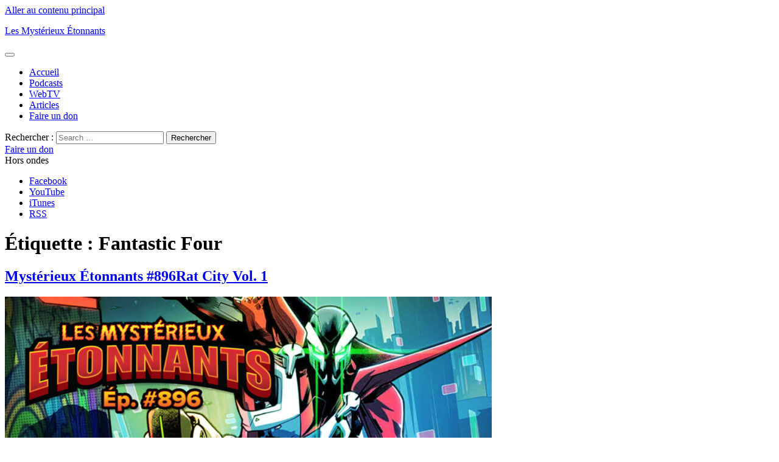

--- FILE ---
content_type: text/html; charset=UTF-8
request_url: https://www.mysterieuxetonnants.com/tag/fantastic-four/
body_size: 20422
content:
<!DOCTYPE html>
<html lang="fr-CA" xmlns:fb="https://www.facebook.com/2008/fbml" xmlns:addthis="https://www.addthis.com/help/api-spec"  class="no-js">
<head>
	<meta charset="UTF-8">
	<meta name="viewport" content="width=device-width, initial-scale=1">
	<link rel="profile" href="http://gmpg.org/xfn/11">
		<script>(function(html){html.className = html.className.replace(/\bno-js\b/,'js')})(document.documentElement);</script>
<title>Fantastic Four &#8211; Les Mystérieux Étonnants</title>
<meta name='robots' content='max-image-preview:large' />
	<style>img:is([sizes="auto" i], [sizes^="auto," i]) { contain-intrinsic-size: 3000px 1500px }</style>
	<link rel="alternate" type="application/octet-stream" title="Les Mystérieux Étonnants &raquo; Flux" href="https://www.mysterieuxetonnants.com/feed/" />
<link rel="alternate" type="application/octet-stream" title="Les Mystérieux Étonnants &raquo; Flux des commentaires" href="https://www.mysterieuxetonnants.com/comments/feed/" />
<link rel="alternate" type="application/octet-stream" title="Les Mystérieux Étonnants &raquo; Flux de l’étiquette Fantastic Four" href="https://www.mysterieuxetonnants.com/tag/fantastic-four/feed/" />
<link rel="alternate" type="application/rss+xml" title="C&oelig;ur et Croupe" href="https://www.mysterieuxetonnants.com/category/podcasts/coeur-et-croupe/feed" />
<link rel="alternate" type="application/rss+xml" title="Les Myst&eacute;rieux &eacute;tonnants" href="https://www.mysterieuxetonnants.com/category/emission/feed/" />
<link rel="alternate" type="application/rss+xml" title="No&euml;l chez Isidore" href="https://www.mysterieuxetonnants.com/category/podcasts/noel-chez-isidore/feed" />
<link rel="alternate" type="application/rss+xml" title="Terre humaine chez Isidore" href="https://www.mysterieuxetonnants.com/category/podcasts/terre-humaine-chez-isidore/feed" />
<link rel="alternate" type="application/rss+xml" title="Terre Kaiju" href="https://www.mysterieuxetonnants.com/category/podcasts/terre-kaiju/feed" />
<script type="text/javascript">
/* <![CDATA[ */
window._wpemojiSettings = {"baseUrl":"https:\/\/s.w.org\/images\/core\/emoji\/15.0.3\/72x72\/","ext":".png","svgUrl":"https:\/\/s.w.org\/images\/core\/emoji\/15.0.3\/svg\/","svgExt":".svg","source":{"concatemoji":"https:\/\/www.mysterieuxetonnants.com\/wp-includes\/js\/wp-emoji-release.min.js?ver=6.7.4"}};
/*! This file is auto-generated */
!function(i,n){var o,s,e;function c(e){try{var t={supportTests:e,timestamp:(new Date).valueOf()};sessionStorage.setItem(o,JSON.stringify(t))}catch(e){}}function p(e,t,n){e.clearRect(0,0,e.canvas.width,e.canvas.height),e.fillText(t,0,0);var t=new Uint32Array(e.getImageData(0,0,e.canvas.width,e.canvas.height).data),r=(e.clearRect(0,0,e.canvas.width,e.canvas.height),e.fillText(n,0,0),new Uint32Array(e.getImageData(0,0,e.canvas.width,e.canvas.height).data));return t.every(function(e,t){return e===r[t]})}function u(e,t,n){switch(t){case"flag":return n(e,"\ud83c\udff3\ufe0f\u200d\u26a7\ufe0f","\ud83c\udff3\ufe0f\u200b\u26a7\ufe0f")?!1:!n(e,"\ud83c\uddfa\ud83c\uddf3","\ud83c\uddfa\u200b\ud83c\uddf3")&&!n(e,"\ud83c\udff4\udb40\udc67\udb40\udc62\udb40\udc65\udb40\udc6e\udb40\udc67\udb40\udc7f","\ud83c\udff4\u200b\udb40\udc67\u200b\udb40\udc62\u200b\udb40\udc65\u200b\udb40\udc6e\u200b\udb40\udc67\u200b\udb40\udc7f");case"emoji":return!n(e,"\ud83d\udc26\u200d\u2b1b","\ud83d\udc26\u200b\u2b1b")}return!1}function f(e,t,n){var r="undefined"!=typeof WorkerGlobalScope&&self instanceof WorkerGlobalScope?new OffscreenCanvas(300,150):i.createElement("canvas"),a=r.getContext("2d",{willReadFrequently:!0}),o=(a.textBaseline="top",a.font="600 32px Arial",{});return e.forEach(function(e){o[e]=t(a,e,n)}),o}function t(e){var t=i.createElement("script");t.src=e,t.defer=!0,i.head.appendChild(t)}"undefined"!=typeof Promise&&(o="wpEmojiSettingsSupports",s=["flag","emoji"],n.supports={everything:!0,everythingExceptFlag:!0},e=new Promise(function(e){i.addEventListener("DOMContentLoaded",e,{once:!0})}),new Promise(function(t){var n=function(){try{var e=JSON.parse(sessionStorage.getItem(o));if("object"==typeof e&&"number"==typeof e.timestamp&&(new Date).valueOf()<e.timestamp+604800&&"object"==typeof e.supportTests)return e.supportTests}catch(e){}return null}();if(!n){if("undefined"!=typeof Worker&&"undefined"!=typeof OffscreenCanvas&&"undefined"!=typeof URL&&URL.createObjectURL&&"undefined"!=typeof Blob)try{var e="postMessage("+f.toString()+"("+[JSON.stringify(s),u.toString(),p.toString()].join(",")+"));",r=new Blob([e],{type:"text/javascript"}),a=new Worker(URL.createObjectURL(r),{name:"wpTestEmojiSupports"});return void(a.onmessage=function(e){c(n=e.data),a.terminate(),t(n)})}catch(e){}c(n=f(s,u,p))}t(n)}).then(function(e){for(var t in e)n.supports[t]=e[t],n.supports.everything=n.supports.everything&&n.supports[t],"flag"!==t&&(n.supports.everythingExceptFlag=n.supports.everythingExceptFlag&&n.supports[t]);n.supports.everythingExceptFlag=n.supports.everythingExceptFlag&&!n.supports.flag,n.DOMReady=!1,n.readyCallback=function(){n.DOMReady=!0}}).then(function(){return e}).then(function(){var e;n.supports.everything||(n.readyCallback(),(e=n.source||{}).concatemoji?t(e.concatemoji):e.wpemoji&&e.twemoji&&(t(e.twemoji),t(e.wpemoji)))}))}((window,document),window._wpemojiSettings);
/* ]]> */
</script>
<style id='wp-emoji-styles-inline-css' type='text/css'>

	img.wp-smiley, img.emoji {
		display: inline !important;
		border: none !important;
		box-shadow: none !important;
		height: 1em !important;
		width: 1em !important;
		margin: 0 0.07em !important;
		vertical-align: -0.1em !important;
		background: none !important;
		padding: 0 !important;
	}
</style>
<link rel='stylesheet' id='wp-block-library-css' href='https://www.mysterieuxetonnants.com/wp-includes/css/dist/block-library/style.min.css?ver=6.7.4' type='text/css' media='all' />
<style id='classic-theme-styles-inline-css' type='text/css'>
/*! This file is auto-generated */
.wp-block-button__link{color:#fff;background-color:#32373c;border-radius:9999px;box-shadow:none;text-decoration:none;padding:calc(.667em + 2px) calc(1.333em + 2px);font-size:1.125em}.wp-block-file__button{background:#32373c;color:#fff;text-decoration:none}
</style>
<style id='global-styles-inline-css' type='text/css'>
:root{--wp--preset--aspect-ratio--square: 1;--wp--preset--aspect-ratio--4-3: 4/3;--wp--preset--aspect-ratio--3-4: 3/4;--wp--preset--aspect-ratio--3-2: 3/2;--wp--preset--aspect-ratio--2-3: 2/3;--wp--preset--aspect-ratio--16-9: 16/9;--wp--preset--aspect-ratio--9-16: 9/16;--wp--preset--color--black: #000000;--wp--preset--color--cyan-bluish-gray: #abb8c3;--wp--preset--color--white: #ffffff;--wp--preset--color--pale-pink: #f78da7;--wp--preset--color--vivid-red: #cf2e2e;--wp--preset--color--luminous-vivid-orange: #ff6900;--wp--preset--color--luminous-vivid-amber: #fcb900;--wp--preset--color--light-green-cyan: #7bdcb5;--wp--preset--color--vivid-green-cyan: #00d084;--wp--preset--color--pale-cyan-blue: #8ed1fc;--wp--preset--color--vivid-cyan-blue: #0693e3;--wp--preset--color--vivid-purple: #9b51e0;--wp--preset--gradient--vivid-cyan-blue-to-vivid-purple: linear-gradient(135deg,rgba(6,147,227,1) 0%,rgb(155,81,224) 100%);--wp--preset--gradient--light-green-cyan-to-vivid-green-cyan: linear-gradient(135deg,rgb(122,220,180) 0%,rgb(0,208,130) 100%);--wp--preset--gradient--luminous-vivid-amber-to-luminous-vivid-orange: linear-gradient(135deg,rgba(252,185,0,1) 0%,rgba(255,105,0,1) 100%);--wp--preset--gradient--luminous-vivid-orange-to-vivid-red: linear-gradient(135deg,rgba(255,105,0,1) 0%,rgb(207,46,46) 100%);--wp--preset--gradient--very-light-gray-to-cyan-bluish-gray: linear-gradient(135deg,rgb(238,238,238) 0%,rgb(169,184,195) 100%);--wp--preset--gradient--cool-to-warm-spectrum: linear-gradient(135deg,rgb(74,234,220) 0%,rgb(151,120,209) 20%,rgb(207,42,186) 40%,rgb(238,44,130) 60%,rgb(251,105,98) 80%,rgb(254,248,76) 100%);--wp--preset--gradient--blush-light-purple: linear-gradient(135deg,rgb(255,206,236) 0%,rgb(152,150,240) 100%);--wp--preset--gradient--blush-bordeaux: linear-gradient(135deg,rgb(254,205,165) 0%,rgb(254,45,45) 50%,rgb(107,0,62) 100%);--wp--preset--gradient--luminous-dusk: linear-gradient(135deg,rgb(255,203,112) 0%,rgb(199,81,192) 50%,rgb(65,88,208) 100%);--wp--preset--gradient--pale-ocean: linear-gradient(135deg,rgb(255,245,203) 0%,rgb(182,227,212) 50%,rgb(51,167,181) 100%);--wp--preset--gradient--electric-grass: linear-gradient(135deg,rgb(202,248,128) 0%,rgb(113,206,126) 100%);--wp--preset--gradient--midnight: linear-gradient(135deg,rgb(2,3,129) 0%,rgb(40,116,252) 100%);--wp--preset--font-size--small: 13px;--wp--preset--font-size--medium: 20px;--wp--preset--font-size--large: 36px;--wp--preset--font-size--x-large: 42px;--wp--preset--spacing--20: 0.44rem;--wp--preset--spacing--30: 0.67rem;--wp--preset--spacing--40: 1rem;--wp--preset--spacing--50: 1.5rem;--wp--preset--spacing--60: 2.25rem;--wp--preset--spacing--70: 3.38rem;--wp--preset--spacing--80: 5.06rem;--wp--preset--shadow--natural: 6px 6px 9px rgba(0, 0, 0, 0.2);--wp--preset--shadow--deep: 12px 12px 50px rgba(0, 0, 0, 0.4);--wp--preset--shadow--sharp: 6px 6px 0px rgba(0, 0, 0, 0.2);--wp--preset--shadow--outlined: 6px 6px 0px -3px rgba(255, 255, 255, 1), 6px 6px rgba(0, 0, 0, 1);--wp--preset--shadow--crisp: 6px 6px 0px rgba(0, 0, 0, 1);}:where(.is-layout-flex){gap: 0.5em;}:where(.is-layout-grid){gap: 0.5em;}body .is-layout-flex{display: flex;}.is-layout-flex{flex-wrap: wrap;align-items: center;}.is-layout-flex > :is(*, div){margin: 0;}body .is-layout-grid{display: grid;}.is-layout-grid > :is(*, div){margin: 0;}:where(.wp-block-columns.is-layout-flex){gap: 2em;}:where(.wp-block-columns.is-layout-grid){gap: 2em;}:where(.wp-block-post-template.is-layout-flex){gap: 1.25em;}:where(.wp-block-post-template.is-layout-grid){gap: 1.25em;}.has-black-color{color: var(--wp--preset--color--black) !important;}.has-cyan-bluish-gray-color{color: var(--wp--preset--color--cyan-bluish-gray) !important;}.has-white-color{color: var(--wp--preset--color--white) !important;}.has-pale-pink-color{color: var(--wp--preset--color--pale-pink) !important;}.has-vivid-red-color{color: var(--wp--preset--color--vivid-red) !important;}.has-luminous-vivid-orange-color{color: var(--wp--preset--color--luminous-vivid-orange) !important;}.has-luminous-vivid-amber-color{color: var(--wp--preset--color--luminous-vivid-amber) !important;}.has-light-green-cyan-color{color: var(--wp--preset--color--light-green-cyan) !important;}.has-vivid-green-cyan-color{color: var(--wp--preset--color--vivid-green-cyan) !important;}.has-pale-cyan-blue-color{color: var(--wp--preset--color--pale-cyan-blue) !important;}.has-vivid-cyan-blue-color{color: var(--wp--preset--color--vivid-cyan-blue) !important;}.has-vivid-purple-color{color: var(--wp--preset--color--vivid-purple) !important;}.has-black-background-color{background-color: var(--wp--preset--color--black) !important;}.has-cyan-bluish-gray-background-color{background-color: var(--wp--preset--color--cyan-bluish-gray) !important;}.has-white-background-color{background-color: var(--wp--preset--color--white) !important;}.has-pale-pink-background-color{background-color: var(--wp--preset--color--pale-pink) !important;}.has-vivid-red-background-color{background-color: var(--wp--preset--color--vivid-red) !important;}.has-luminous-vivid-orange-background-color{background-color: var(--wp--preset--color--luminous-vivid-orange) !important;}.has-luminous-vivid-amber-background-color{background-color: var(--wp--preset--color--luminous-vivid-amber) !important;}.has-light-green-cyan-background-color{background-color: var(--wp--preset--color--light-green-cyan) !important;}.has-vivid-green-cyan-background-color{background-color: var(--wp--preset--color--vivid-green-cyan) !important;}.has-pale-cyan-blue-background-color{background-color: var(--wp--preset--color--pale-cyan-blue) !important;}.has-vivid-cyan-blue-background-color{background-color: var(--wp--preset--color--vivid-cyan-blue) !important;}.has-vivid-purple-background-color{background-color: var(--wp--preset--color--vivid-purple) !important;}.has-black-border-color{border-color: var(--wp--preset--color--black) !important;}.has-cyan-bluish-gray-border-color{border-color: var(--wp--preset--color--cyan-bluish-gray) !important;}.has-white-border-color{border-color: var(--wp--preset--color--white) !important;}.has-pale-pink-border-color{border-color: var(--wp--preset--color--pale-pink) !important;}.has-vivid-red-border-color{border-color: var(--wp--preset--color--vivid-red) !important;}.has-luminous-vivid-orange-border-color{border-color: var(--wp--preset--color--luminous-vivid-orange) !important;}.has-luminous-vivid-amber-border-color{border-color: var(--wp--preset--color--luminous-vivid-amber) !important;}.has-light-green-cyan-border-color{border-color: var(--wp--preset--color--light-green-cyan) !important;}.has-vivid-green-cyan-border-color{border-color: var(--wp--preset--color--vivid-green-cyan) !important;}.has-pale-cyan-blue-border-color{border-color: var(--wp--preset--color--pale-cyan-blue) !important;}.has-vivid-cyan-blue-border-color{border-color: var(--wp--preset--color--vivid-cyan-blue) !important;}.has-vivid-purple-border-color{border-color: var(--wp--preset--color--vivid-purple) !important;}.has-vivid-cyan-blue-to-vivid-purple-gradient-background{background: var(--wp--preset--gradient--vivid-cyan-blue-to-vivid-purple) !important;}.has-light-green-cyan-to-vivid-green-cyan-gradient-background{background: var(--wp--preset--gradient--light-green-cyan-to-vivid-green-cyan) !important;}.has-luminous-vivid-amber-to-luminous-vivid-orange-gradient-background{background: var(--wp--preset--gradient--luminous-vivid-amber-to-luminous-vivid-orange) !important;}.has-luminous-vivid-orange-to-vivid-red-gradient-background{background: var(--wp--preset--gradient--luminous-vivid-orange-to-vivid-red) !important;}.has-very-light-gray-to-cyan-bluish-gray-gradient-background{background: var(--wp--preset--gradient--very-light-gray-to-cyan-bluish-gray) !important;}.has-cool-to-warm-spectrum-gradient-background{background: var(--wp--preset--gradient--cool-to-warm-spectrum) !important;}.has-blush-light-purple-gradient-background{background: var(--wp--preset--gradient--blush-light-purple) !important;}.has-blush-bordeaux-gradient-background{background: var(--wp--preset--gradient--blush-bordeaux) !important;}.has-luminous-dusk-gradient-background{background: var(--wp--preset--gradient--luminous-dusk) !important;}.has-pale-ocean-gradient-background{background: var(--wp--preset--gradient--pale-ocean) !important;}.has-electric-grass-gradient-background{background: var(--wp--preset--gradient--electric-grass) !important;}.has-midnight-gradient-background{background: var(--wp--preset--gradient--midnight) !important;}.has-small-font-size{font-size: var(--wp--preset--font-size--small) !important;}.has-medium-font-size{font-size: var(--wp--preset--font-size--medium) !important;}.has-large-font-size{font-size: var(--wp--preset--font-size--large) !important;}.has-x-large-font-size{font-size: var(--wp--preset--font-size--x-large) !important;}
:where(.wp-block-post-template.is-layout-flex){gap: 1.25em;}:where(.wp-block-post-template.is-layout-grid){gap: 1.25em;}
:where(.wp-block-columns.is-layout-flex){gap: 2em;}:where(.wp-block-columns.is-layout-grid){gap: 2em;}
:root :where(.wp-block-pullquote){font-size: 1.5em;line-height: 1.6;}
</style>
<link rel='stylesheet' id='genericons-css' href='https://www.mysterieuxetonnants.com/wp-content/themes/mysterieux01/genericons/genericons.css?ver=3.4.1' type='text/css' media='all' />
<link rel='stylesheet' id='mysterieux01-style-css' href='https://www.mysterieuxetonnants.com/wp-content/themes/mysterieux01/style.css?ver=0.8.8' type='text/css' media='all' />
<!--[if lt IE 10]>
<link rel='stylesheet' id='mysterieux01-ie-css' href='https://www.mysterieuxetonnants.com/wp-content/themes/mysterieux01/css/ie.css?ver=20160816' type='text/css' media='all' />
<![endif]-->
<!--[if lt IE 9]>
<link rel='stylesheet' id='mysterieux01-ie8-css' href='https://www.mysterieuxetonnants.com/wp-content/themes/mysterieux01/css/ie8.css?ver=20160816' type='text/css' media='all' />
<![endif]-->
<!--[if lt IE 8]>
<link rel='stylesheet' id='mysterieux01-ie7-css' href='https://www.mysterieuxetonnants.com/wp-content/themes/mysterieux01/css/ie7.css?ver=20160816' type='text/css' media='all' />
<![endif]-->
<style id='akismet-widget-style-inline-css' type='text/css'>

			.a-stats {
				--akismet-color-mid-green: #357b49;
				--akismet-color-white: #fff;
				--akismet-color-light-grey: #f6f7f7;

				max-width: 350px;
				width: auto;
			}

			.a-stats * {
				all: unset;
				box-sizing: border-box;
			}

			.a-stats strong {
				font-weight: 600;
			}

			.a-stats a.a-stats__link,
			.a-stats a.a-stats__link:visited,
			.a-stats a.a-stats__link:active {
				background: var(--akismet-color-mid-green);
				border: none;
				box-shadow: none;
				border-radius: 8px;
				color: var(--akismet-color-white);
				cursor: pointer;
				display: block;
				font-family: -apple-system, BlinkMacSystemFont, 'Segoe UI', 'Roboto', 'Oxygen-Sans', 'Ubuntu', 'Cantarell', 'Helvetica Neue', sans-serif;
				font-weight: 500;
				padding: 12px;
				text-align: center;
				text-decoration: none;
				transition: all 0.2s ease;
			}

			/* Extra specificity to deal with TwentyTwentyOne focus style */
			.widget .a-stats a.a-stats__link:focus {
				background: var(--akismet-color-mid-green);
				color: var(--akismet-color-white);
				text-decoration: none;
			}

			.a-stats a.a-stats__link:hover {
				filter: brightness(110%);
				box-shadow: 0 4px 12px rgba(0, 0, 0, 0.06), 0 0 2px rgba(0, 0, 0, 0.16);
			}

			.a-stats .count {
				color: var(--akismet-color-white);
				display: block;
				font-size: 1.5em;
				line-height: 1.4;
				padding: 0 13px;
				white-space: nowrap;
			}
		
</style>
<link rel='stylesheet' id='addthis_all_pages-css' href='https://www.mysterieuxetonnants.com/wp-content/plugins/addthis/frontend/build/addthis_wordpress_public.min.css?ver=6.7.4' type='text/css' media='all' />
<!--[if lt IE 9]>
<script type="text/javascript" src="https://www.mysterieuxetonnants.com/wp-content/themes/mysterieux01/js/html5.js?ver=3.7.3" id="mysterieux01-html5-js"></script>
<![endif]-->
<script type="text/javascript" src="https://www.mysterieuxetonnants.com/wp-includes/js/jquery/jquery.min.js?ver=3.7.1" id="jquery-core-js"></script>
<script type="text/javascript" src="https://www.mysterieuxetonnants.com/wp-includes/js/jquery/jquery-migrate.min.js?ver=3.4.1" id="jquery-migrate-js"></script>
<link rel="https://api.w.org/" href="https://www.mysterieuxetonnants.com/wp-json/" /><link rel="alternate" title="JSON" type="application/json" href="https://www.mysterieuxetonnants.com/wp-json/wp/v2/tags/1166" /><link rel="EditURI" type="application/rsd+xml" title="RSD" href="https://www.mysterieuxetonnants.com/xmlrpc.php?rsd" />
<meta name="generator" content="WordPress 6.7.4" />
<script data-cfasync="false" type="text/javascript">if (window.addthis_product === undefined) { window.addthis_product = "wpp"; } if (window.wp_product_version === undefined) { window.wp_product_version = "wpp-6.2.7"; } if (window.addthis_share === undefined) { window.addthis_share = {}; } if (window.addthis_config === undefined) { window.addthis_config = {"data_track_clickback":true,"ignore_server_config":true,"ui_atversion":300}; } if (window.addthis_layers === undefined) { window.addthis_layers = {}; } if (window.addthis_layers_tools === undefined) { window.addthis_layers_tools = [{"sharetoolbox":{"numPreferredServices":5,"counts":"one","size":"32px","style":"fixed","shareCountThreshold":0,"elements":".addthis_inline_share_toolbox_below,.at-below-post-homepage,.at-below-post-arch-page,.at-below-post-cat-page,.at-below-post,.at-below-post-page"}}]; } else { window.addthis_layers_tools.push({"sharetoolbox":{"numPreferredServices":5,"counts":"one","size":"32px","style":"fixed","shareCountThreshold":0,"elements":".addthis_inline_share_toolbox_below,.at-below-post-homepage,.at-below-post-arch-page,.at-below-post-cat-page,.at-below-post,.at-below-post-page"}});  } if (window.addthis_plugin_info === undefined) { window.addthis_plugin_info = {"info_status":"enabled","cms_name":"WordPress","plugin_name":"Share Buttons by AddThis","plugin_version":"6.2.7","plugin_mode":"WordPress","anonymous_profile_id":"wp-0c38a3c42855a51b82fe78335b8b2404","page_info":{"template":"archives","post_type":""},"sharing_enabled_on_post_via_metabox":false}; } 
                    (function() {
                      var first_load_interval_id = setInterval(function () {
                        if (typeof window.addthis !== 'undefined') {
                          window.clearInterval(first_load_interval_id);
                          if (typeof window.addthis_layers !== 'undefined' && Object.getOwnPropertyNames(window.addthis_layers).length > 0) {
                            window.addthis.layers(window.addthis_layers);
                          }
                          if (Array.isArray(window.addthis_layers_tools)) {
                            for (i = 0; i < window.addthis_layers_tools.length; i++) {
                              window.addthis.layers(window.addthis_layers_tools[i]);
                            }
                          }
                        }
                     },1000)
                    }());
                </script> <script data-cfasync="false" type="text/javascript" src="https://s7.addthis.com/js/300/addthis_widget.js#pubid=wp-0c38a3c42855a51b82fe78335b8b2404" async="async"></script><script>
  (function(i,s,o,g,r,a,m){i['GoogleAnalyticsObject']=r;i[r]=i[r]||function(){
  (i[r].q=i[r].q||[]).push(arguments)},i[r].l=1*new Date();a=s.createElement(o),
  m=s.getElementsByTagName(o)[0];a.async=1;a.src=g;m.parentNode.insertBefore(a,m)
  })(window,document,'script','https://www.google-analytics.com/analytics.js','ga');

  ga('create', 'UA-100780097-1', 'auto');
  ga('send', 'pageview');

</script>
</head>

<body class="archive tag tag-fantastic-four tag-1166 group-blog hfeed" data-rwd>
<div class="body_overlay"><div id="page" class="site">	<div class="site-inner">		<a class="skip-link screen-reader-text" href="#content">Aller au contenu principal</a>

		<header id="masthead" class="site-header" role="banner">
			<div class="site-header-main">
				<div class="site-branding">
					
											<p class="site-title"><a href="https://www.mysterieuxetonnants.com/" rel="home">Les Mystérieux Étonnants</a></p>
									</div><!-- .site-branding -->

									<button id="menu-toggle" class="menu-toggle"><div class="genericon genericon-menu"></div></button>

					<div id="site-header-menu" class="site-header-menu">
													<nav id="site-navigation" class="main-navigation" role="navigation" aria-label="Menu principal">
								<div class="menu-principal-container"><ul id="menu-principal" class="primary-menu"><li id="menu-item-49003" class="lme-menu-home menu-item menu-item-type-custom menu-item-object-custom menu-item-home menu-item-49003"><a href="http://www.mysterieuxetonnants.com/"><span class="cnt">Accueil</span></a></li>
<li id="menu-item-49004" class="lme-menu-podcast menu-item menu-item-type-taxonomy menu-item-object-category menu-item-49004"><a href="https://www.mysterieuxetonnants.com/category/podcasts/"><span class="cnt">Podcasts</span></a></li>
<li id="menu-item-49005" class="lme-menu-webtv menu-item menu-item-type-taxonomy menu-item-object-category menu-item-49005"><a href="https://www.mysterieuxetonnants.com/category/le-show-webtv/"><span class="cnt">WebTV</span></a></li>
<li id="menu-item-49006" class="lme-menu-articles menu-item menu-item-type-taxonomy menu-item-object-category menu-item-49006"><a href="https://www.mysterieuxetonnants.com/category/articles/"><span class="cnt">Articles</span></a></li>
<li id="menu-item-49123" class="invisible-desktop menu-item menu-item-type-custom menu-item-object-custom menu-item-49123"><a target="_blank" href="https://www.patreon.com/MysterieuxE"><span class="cnt">Faire un don</span></a></li>
</ul></div>							</nav><!-- .main-navigation -->
						
					</div><!-- .site-header-menu -->
							</div><!-- .site-header-main -->

						
			<div id="header-search-bar"><div class="header-search">
<form role="search" method="get" class="search-form" action="https://www.mysterieuxetonnants.com/">
	<label>
		<span class="screen-reader-text">Rechercher&nbsp;:</span>
		<input type="search" class="search-field" placeholder="Search &hellip;" value="" name="s" />
	</label>
	<button type="submit" class="search-submit"><span class="screen-reader-text">Rechercher</span></button>
</form>
</div></div>
			
			
			<div class="calltoaction"><div id="maz_dualdonationbuttonwidget-2" class="lme-cto-block widget_maz_dualdonationbuttonwidget"><span class="maz-button donation-button"><a href="https://www.patreon.com/MysterieuxE" target="_blank"><span class="inner">Faire un don</span></a><span class="btn2"><a href="https://www.patreon.com/MysterieuxE" target="_blank"><span class="inner"></span></a><span></span></div><div id="maz_onairwidget-2" class="lme-cto-block widget_maz_onairwidget"><span class="maz-button on-air-button on-air-inactive">Hors ondes</span></div><nav id="social-navigation" class="social-navigation" role="navigation" aria-label="Menu des Liens Sociaux"><div class="menu-reseaux-sociaux-container"><ul id="menu-reseaux-sociaux" class="social-links-menu"><li id="menu-item-48990" class="menu-facebook menu-item menu-item-type-custom menu-item-object-custom menu-item-48990"><a target="_blank" href="http://www.facebook.com/pages/Les-Mysterieux-etonnants/151013785365?ref=ts"><span class="screen-reader-text">Facebook</span></a></li>
<li id="menu-item-48992" class="menu-youtube menu-item menu-item-type-custom menu-item-object-custom menu-item-48992"><a target="_blank" href="https://www.youtube.com/user/Bavedebouc"><span class="screen-reader-text">YouTube</span></a></li>
<li id="menu-item-48993" class="menu-itunes menu-item menu-item-type-custom menu-item-object-custom menu-item-48993"><a target="_blank" href="https://itunes.apple.com/ca/podcast/les-myst%C3%A9rieux-%C3%A9tonnants/id1245266952"><span class="screen-reader-text">iTunes</span></a></li>
<li id="menu-item-48994" class="menu-rss menu-item menu-item-type-custom menu-item-object-custom menu-item-48994"><a target="_blank" href="https://www.mysterieuxetonnants.com/category/emission/feed/"><span class="screen-reader-text">RSS</span></a></li>
</ul></div></nav><!-- .social-navigation --></div>		</header><!-- .site-header -->
		
		
		<div id="content" class="site-content">
	<div id="primary" class="content-area">
		<main id="main" class="site-main" role="main">

		
			<header class="page-header">
				<h1 class="page-title">Étiquette : <span>Fantastic Four</span></h1>			</header><!-- .page-header -->
			
			
			
<article id="post-56522" class="post-56522 post type-post status-publish format-audio hentry category-emission tag-chrono-trigger tag-deadpool tag-dynamite-comics tag-fantastic-four tag-gargoyles tag-gears-of-war tag-half-life tag-image-comics tag-marvel-comics tag-marvel-studios tag-neil-adams tag-ryan-reynolds tag-spawn tag-stan-lee tag-x-men post_format-post-format-audio">
	<header class="entry-header">
			
		
		<h2 class="entry-title"><a href="https://www.mysterieuxetonnants.com/emission-896-rat-city-vol-1/" rel="bookmark"><span class="podcast-episode">Mystérieux Étonnants #896</span><span class="podcast-title">Rat City Vol. 1</span></a></h2>
		<div class="entry-main-image"><span class="podcast-icon"></span><img src="https://www.mysterieuxetonnants.com/wp-content/uploads/2025/04/Ep_896_960x490_acf_cropped-800x408.jpg" style="width:100%px;height:auto;"/></div>
	</header><!-- .entry-header -->

		
		
	<div class="entry-content">
		<div class="at-above-post-arch-page addthis_tool" data-url="https://www.mysterieuxetonnants.com/emission-896-rat-city-vol-1/"></div>
<p>Cette semaine, Yoann fait le point sur les rumeurs entourant « Half-Life 3 » et la refonte de « Chrono Trigger », ainsi que sur le report des sorties de « Grand Theft Auto VI » et la nouvelle édition de « Gears of War ». De son côté, Benoit enchaîne avec les nouvelles concernant le projet de Ryan Reynolds de croiser « Deadpool » avec les « X-Men », ceux des « Fantastic Four » et des « Gargoyles », sans oublier la parution des éditions de collection de « Lost Marvels », fruit d’une collaboration entre Marvel Comics et Fantagraphics.</p>



<p>En dernière partie d’émission, nous discutons du premier volume de « Rat City », un récit de Erica Schultz et Zé Carlos qui se déroule dans le futur de l’univers de Spawn.</p>



<p>Laissez-nous un message vocal:&nbsp;<a href="https://www.speakpipe.com/mysterieuxe">https://www.speakpipe.com/mysterieuxe</a><br>Devenez membre de la communauté Patreon:&nbsp;<a href="https://www.patreon.com/MysterieuxE">https://www.patreon.com/MysterieuxE</a></p>



<p>Diffusion originale : 5 mai 2025<br>Site web : MysterieuxEtonnants.com<br>© Les Mystérieux Étonnants. Tous droits réservés</p>
<div class="podcast-section"><div class="podcastAudio"><audio controls preload="none"><source src="https://www.mysterieuxetonnants.com/wp-content/uploads/2025/05/Emission_896_Rat_City_Vol1.mp3" type="audio/mpeg">Votre navigateur ne supporte pas la balise audio.</audio></div><a href="https://www.mysterieuxetonnants.com/wp-content/uploads/2025/05/Emission_896_Rat_City_Vol1.mp3" class="podcastButton podcastButtonIcon podcastDownload" target="_blank" download><span class="cnt">Téléchargez l'émission ici</span></a> <a href="https://itunes.apple.com/ca/podcast/les-myst%C3%A9rieux-%C3%A9tonnants/id1245266952" target="_blank" class="podcastButton podcastButtonIcon podcastSubscribe"><span class="cnt">Abonnez-vous sur iTunes</span></a> <a href="https://www.mysterieuxetonnants.com/category/emission/feed/" target="rss" class="podcastButton podcastButtonIcon podcastRss"><span class="cnt">Fil RSS</span></a> </div><!-- AddThis Advanced Settings above via filter on the_content --><!-- AddThis Advanced Settings below via filter on the_content --><!-- AddThis Advanced Settings generic via filter on the_content --><!-- AddThis Share Buttons above via filter on the_content --><!-- AddThis Share Buttons below via filter on the_content --><div class="at-below-post-arch-page addthis_tool" data-url="https://www.mysterieuxetonnants.com/emission-896-rat-city-vol-1/"></div><!-- AddThis Share Buttons generic via filter on the_content -->	</div><!-- .entry-content -->

	<footer class="entry-footer">
		<span class="posted-on"><span class="screen-reader-text">Publié le </span><a href="https://www.mysterieuxetonnants.com/emission-896-rat-city-vol-1/" rel="bookmark"><time class="entry-date published" datetime="2025-05-05T21:06:20-04:00">mai 5, 2025</time><time class="updated" datetime="2025-05-05T21:06:24-04:00">mai 5, 2025</time></a></span><span class="author"><span class="genericon genericon-user"></span><a class="url fn n" href="https://www.mysterieuxetonnants.com/author/benoit/">Benoit</a></span></span><span class="cat-links"><span class="genericon genericon-category"></span><span class="screen-reader-text">Catégories </span><a href="https://www.mysterieuxetonnants.com/category/podcasts/emission/" rel="category tag">Mystérieux Étonnants</a></span><span class="tags-links"><span class="genericon genericon-tag"></span><span class="screen-reader-text">Étiquettes </span><a href="https://www.mysterieuxetonnants.com/tag/chrono-trigger/" rel="tag">Chrono Trigger</a>, <a href="https://www.mysterieuxetonnants.com/tag/deadpool/" rel="tag">Deadpool</a>, <a href="https://www.mysterieuxetonnants.com/tag/dynamite-comics/" rel="tag">Dynamite Comics</a>, <a href="https://www.mysterieuxetonnants.com/tag/fantastic-four/" rel="tag">Fantastic Four</a>, <a href="https://www.mysterieuxetonnants.com/tag/gargoyles/" rel="tag">Gargoyles</a>, <a href="https://www.mysterieuxetonnants.com/tag/gears-of-war/" rel="tag">Gears of War</a>, <a href="https://www.mysterieuxetonnants.com/tag/half-life/" rel="tag">Half-life</a>, <a href="https://www.mysterieuxetonnants.com/tag/image-comics/" rel="tag">Image Comics</a>, <a href="https://www.mysterieuxetonnants.com/tag/marvel-comics/" rel="tag">Marvel Comics</a>, <a href="https://www.mysterieuxetonnants.com/tag/marvel-studios/" rel="tag">Marvel Studios</a>, <a href="https://www.mysterieuxetonnants.com/tag/neil-adams/" rel="tag">Neil Adams</a>, <a href="https://www.mysterieuxetonnants.com/tag/ryan-reynolds/" rel="tag">Ryan Reynolds</a>, <a href="https://www.mysterieuxetonnants.com/tag/spawn/" rel="tag">Spawn</a>, <a href="https://www.mysterieuxetonnants.com/tag/stan-lee/" rel="tag">Stan Lee</a>, <a href="https://www.mysterieuxetonnants.com/tag/x-men/" rel="tag">X-Men</a></span>			</footer><!-- .entry-footer -->	
	
</article><!-- #post-## -->

<article id="post-56225" class="post-56225 post type-post status-publish format-audio hentry category-emission tag-captain-america tag-dc-comics tag-fantastic-four tag-iban-coello tag-marvel-comics tag-marvel-studios tag-ryan-north tag-star-wars tag-the-thunderbolts post_format-post-format-audio">
	<header class="entry-header">
			
		
		<h2 class="entry-title"><a href="https://www.mysterieuxetonnants.com/emission-874-whatever-happened-to-the-fantastic-four/" rel="bookmark"><span class="podcast-episode">Mystérieux Étonnants #874</span><span class="podcast-title">Whatever Happened To The Fantastic Four? </span></a></h2>
		<div class="entry-main-image"><span class="podcast-icon"></span><img src="https://www.mysterieuxetonnants.com/wp-content/uploads/2024/11/Ep_874_960x490_acf_cropped-800x408.jpg" style="width:100%px;height:auto;"/></div>
	</header><!-- .entry-header -->

		
		
	<div class="entry-content">
		<div class="at-above-post-arch-page addthis_tool" data-url="https://www.mysterieuxetonnants.com/emission-874-whatever-happened-to-the-fantastic-four/"></div>
<p>Cette semaine, nous accueillons Yannick Belzil des podcasts « Les Contenudistes » et « Les voyeurs de vues », qui vient partager son avis sur « Absolute Superman », la nouvelle bande-annonce du prochain « Mission Impossible », ainsi que sa tradition annuelle de « noirvember ». De son côté, Benoit revient sur les annonces entourant le décès de Tony Todd, la nouvelle trilogie « Star Wars » dirigée par Simon Kinberg et partage son avis sur la série « The Manhattan Alien Abduction ».</p>



<p>En fin d’émission, nous discutons de « Whatever Happened To The Fantastic Four », écrit par Ryan North et illustré par Iban Coello et Ivan Fiorelli.</p>



<p>Laissez-nous un message vocal: <a href="https://www.speakpipe.com/mysterieuxe">https://www.speakpipe.com/mysterieuxe</a><br>Devenez membre de la communauté Patreon: <a href="https://www.patreon.com/MysterieuxE">https://www.patreon.com/MysterieuxE</a><br><br>Diffusion originale : 11 novembre 2024<br>Site web : MysterieuxEtonnants.com<br>© Les Mystérieux Étonnants. Tous droits réservés</p>
<div class="podcast-section"><div class="podcastAudio"><audio controls preload="none"><source src="https://www.mysterieuxetonnants.com/wp-content/uploads/2024/11/Emission_874_Whatever_Happened.mp3" type="audio/mpeg">Votre navigateur ne supporte pas la balise audio.</audio></div><a href="https://www.mysterieuxetonnants.com/wp-content/uploads/2024/11/Emission_874_Whatever_Happened.mp3" class="podcastButton podcastButtonIcon podcastDownload" target="_blank" download><span class="cnt">Téléchargez l'émission ici</span></a> <a href="https://itunes.apple.com/ca/podcast/les-myst%C3%A9rieux-%C3%A9tonnants/id1245266952" target="_blank" class="podcastButton podcastButtonIcon podcastSubscribe"><span class="cnt">Abonnez-vous sur iTunes</span></a> <a href="https://www.mysterieuxetonnants.com/category/emission/feed/" target="rss" class="podcastButton podcastButtonIcon podcastRss"><span class="cnt">Fil RSS</span></a> </div><!-- AddThis Advanced Settings above via filter on the_content --><!-- AddThis Advanced Settings below via filter on the_content --><!-- AddThis Advanced Settings generic via filter on the_content --><!-- AddThis Share Buttons above via filter on the_content --><!-- AddThis Share Buttons below via filter on the_content --><div class="at-below-post-arch-page addthis_tool" data-url="https://www.mysterieuxetonnants.com/emission-874-whatever-happened-to-the-fantastic-four/"></div><!-- AddThis Share Buttons generic via filter on the_content -->	</div><!-- .entry-content -->

	<footer class="entry-footer">
		<span class="posted-on"><span class="screen-reader-text">Publié le </span><a href="https://www.mysterieuxetonnants.com/emission-874-whatever-happened-to-the-fantastic-four/" rel="bookmark"><time class="entry-date published" datetime="2024-11-11T21:19:52-04:00">novembre 11, 2024</time><time class="updated" datetime="2024-11-18T21:55:38-04:00">novembre 18, 2024</time></a></span><span class="author"><span class="genericon genericon-user"></span><a class="url fn n" href="https://www.mysterieuxetonnants.com/author/benoit/">Benoit</a></span></span><span class="cat-links"><span class="genericon genericon-category"></span><span class="screen-reader-text">Catégories </span><a href="https://www.mysterieuxetonnants.com/category/podcasts/emission/" rel="category tag">Mystérieux Étonnants</a></span><span class="tags-links"><span class="genericon genericon-tag"></span><span class="screen-reader-text">Étiquettes </span><a href="https://www.mysterieuxetonnants.com/tag/captain-america/" rel="tag">Captain America</a>, <a href="https://www.mysterieuxetonnants.com/tag/dc-comics/" rel="tag">DC Comics</a>, <a href="https://www.mysterieuxetonnants.com/tag/fantastic-four/" rel="tag">Fantastic Four</a>, <a href="https://www.mysterieuxetonnants.com/tag/iban-coello/" rel="tag">Iban Coello</a>, <a href="https://www.mysterieuxetonnants.com/tag/marvel-comics/" rel="tag">Marvel Comics</a>, <a href="https://www.mysterieuxetonnants.com/tag/marvel-studios/" rel="tag">Marvel Studios</a>, <a href="https://www.mysterieuxetonnants.com/tag/ryan-north/" rel="tag">Ryan North</a>, <a href="https://www.mysterieuxetonnants.com/tag/star-wars/" rel="tag">Star Wars</a>, <a href="https://www.mysterieuxetonnants.com/tag/the-thunderbolts/" rel="tag">The Thunderbolts</a></span>			</footer><!-- .entry-footer -->	
	
</article><!-- #post-## -->

<article id="post-55825" class="post-55825 post type-post status-publish format-audio hentry category-emission tag-andy-serkis tag-blade-runner tag-boom-studios tag-dc-comics tag-fantasia-2024 tag-fantastic-four tag-fbdm tag-fbdm-2024 tag-festival-fantasia tag-green-lantern tag-marvel-studios tag-planet-of-the-apes tag-roger-corman tag-star-trek tag-the-lord-of-the-rings tag-william-shatner post_format-post-format-audio">
	<header class="entry-header">
			
		
		<h2 class="entry-title"><a href="https://www.mysterieuxetonnants.com/emission-848-planet-of-the-apes-green-lantern/" rel="bookmark"><span class="podcast-episode">Mystérieux Étonnants #848</span><span class="podcast-title">Planet of the Apes/Green Lantern</span></a></h2>
		<div class="entry-main-image"><span class="podcast-icon"></span><img src="https://www.mysterieuxetonnants.com/wp-content/uploads/2024/05/Ep_848_960x490_acf_cropped-800x408.jpg" style="width:100%px;height:auto;"/></div>
	</header><!-- .entry-header -->

		
		
	<div class="entry-content">
		<div class="at-above-post-arch-page addthis_tool" data-url="https://www.mysterieuxetonnants.com/emission-848-planet-of-the-apes-green-lantern/"></div>
<p>Cette semaine, nous recevons Yannick Belzil (Les voyeurs de vues, Les contenudistes) qui nous donne son appréciation du nouveau costume que revêtira Superman dans le film de James Gunn, de la nouvelle saison de Doctor Who disponible en Amérique du Nord sur Disney+ et ses prédictions concernant le prochain événement de DC Comics, Absolute Power. Laurent nous parle de la première vague de sorties de la prochaine édition du festival Fantasia, de la suite de Blade Runner mettant en vedette Michelle Yeoh et des nouveaux timbres de Postes Canada à l’effigie de bandes dessinées d’ici. Benoit revient sur le décès du producteur Roger Corman, sur l’annonce du prochain film de The Lord of the Rings réalisé par Andy Serkis et des conditions qui feraient en sorte que William Shatner incarnerait une fois de plus le personnage de James T. Kirk.</p>



<p>En dernière partie d’émission, nous discutons de « Planet of the Apes/Green Lantern » de Justin Jordan, Robbie Thompson et Barnaby Bagenda.</p>



<p>Laissez-nous un message vocal: <a href="https://www.speakpipe.com/mysterieuxe">https://www.speakpipe.com/mysterieuxe</a><br>Devenez membre de la communauté Patreon: <a href="https://www.patreon.com/MysterieuxE">https://www.patreon.com/MysterieuxE</a></p>



<p>Diffusion originale : 13 mai 2024<br>Site web : MysterieuxEtonnants.com<br>© Les Mystérieux Étonnants. Tous droits réservés</p>
<div class="podcast-section"><div class="podcastAudio"><audio controls preload="none"><source src="https://www.mysterieuxetonnants.com/wp-content/uploads/2024/05/Emission_84_Planet_of_the_Apes_Green_Lantern.mp3" type="audio/mpeg">Votre navigateur ne supporte pas la balise audio.</audio></div><a href="https://www.mysterieuxetonnants.com/wp-content/uploads/2024/05/Emission_84_Planet_of_the_Apes_Green_Lantern.mp3" class="podcastButton podcastButtonIcon podcastDownload" target="_blank" download><span class="cnt">Téléchargez l'émission ici</span></a> <a href="https://itunes.apple.com/ca/podcast/les-myst%C3%A9rieux-%C3%A9tonnants/id1245266952" target="_blank" class="podcastButton podcastButtonIcon podcastSubscribe"><span class="cnt">Abonnez-vous sur iTunes</span></a> <a href="https://www.mysterieuxetonnants.com/category/emission/feed/" target="rss" class="podcastButton podcastButtonIcon podcastRss"><span class="cnt">Fil RSS</span></a> </div><!-- AddThis Advanced Settings above via filter on the_content --><!-- AddThis Advanced Settings below via filter on the_content --><!-- AddThis Advanced Settings generic via filter on the_content --><!-- AddThis Share Buttons above via filter on the_content --><!-- AddThis Share Buttons below via filter on the_content --><div class="at-below-post-arch-page addthis_tool" data-url="https://www.mysterieuxetonnants.com/emission-848-planet-of-the-apes-green-lantern/"></div><!-- AddThis Share Buttons generic via filter on the_content -->	</div><!-- .entry-content -->

	<footer class="entry-footer">
		<span class="posted-on"><span class="screen-reader-text">Publié le </span><a href="https://www.mysterieuxetonnants.com/emission-848-planet-of-the-apes-green-lantern/" rel="bookmark"><time class="entry-date published" datetime="2024-05-13T20:47:57-04:00">mai 13, 2024</time><time class="updated" datetime="2024-05-20T21:16:31-04:00">mai 20, 2024</time></a></span><span class="author"><span class="genericon genericon-user"></span><a class="url fn n" href="https://www.mysterieuxetonnants.com/author/benoit/">Benoit</a></span></span><span class="cat-links"><span class="genericon genericon-category"></span><span class="screen-reader-text">Catégories </span><a href="https://www.mysterieuxetonnants.com/category/podcasts/emission/" rel="category tag">Mystérieux Étonnants</a></span><span class="tags-links"><span class="genericon genericon-tag"></span><span class="screen-reader-text">Étiquettes </span><a href="https://www.mysterieuxetonnants.com/tag/andy-serkis/" rel="tag">Andy Serkis</a>, <a href="https://www.mysterieuxetonnants.com/tag/blade-runner/" rel="tag">Blade Runner</a>, <a href="https://www.mysterieuxetonnants.com/tag/boom-studios/" rel="tag">Boom! Studios</a>, <a href="https://www.mysterieuxetonnants.com/tag/dc-comics/" rel="tag">DC Comics</a>, <a href="https://www.mysterieuxetonnants.com/tag/fantasia-2024/" rel="tag">Fantasia 2024</a>, <a href="https://www.mysterieuxetonnants.com/tag/fantastic-four/" rel="tag">Fantastic Four</a>, <a href="https://www.mysterieuxetonnants.com/tag/fbdm/" rel="tag">FBDM</a>, <a href="https://www.mysterieuxetonnants.com/tag/fbdm-2024/" rel="tag">FBDM 2024</a>, <a href="https://www.mysterieuxetonnants.com/tag/festival-fantasia/" rel="tag">Festival Fantasia</a>, <a href="https://www.mysterieuxetonnants.com/tag/green-lantern/" rel="tag">Green Lantern</a>, <a href="https://www.mysterieuxetonnants.com/tag/marvel-studios/" rel="tag">Marvel Studios</a>, <a href="https://www.mysterieuxetonnants.com/tag/planet-of-the-apes/" rel="tag">Planet of The Apes</a>, <a href="https://www.mysterieuxetonnants.com/tag/roger-corman/" rel="tag">Roger Corman</a>, <a href="https://www.mysterieuxetonnants.com/tag/star-trek/" rel="tag">Star Trek</a>, <a href="https://www.mysterieuxetonnants.com/tag/the-lord-of-the-rings/" rel="tag">The Lord of The Rings</a>, <a href="https://www.mysterieuxetonnants.com/tag/william-shatner/" rel="tag">William Shatner</a></span>			</footer><!-- .entry-footer -->	
	
</article><!-- #post-## -->

<article id="post-54747" class="post-54747 post type-post status-publish format-audio hentry category-emission tag-alan-robinson tag-alex-kurtzman tag-bryan-lee-omalley tag-capcom tag-chris-carter tag-fantastic-four tag-godzilla tag-marvel-comics tag-netflix tag-paramount tag-peter-david tag-ryan-coogler tag-scott-pilgrim tag-spider-man tag-star-trek tag-the-x-files tag-toho post_format-post-format-audio">
	<header class="entry-header">
			
		
		<h2 class="entry-title"><a href="https://www.mysterieuxetonnants.com/emission-792-new-fantastic-four-hell-in-a-handbasket/" rel="bookmark"><span class="podcast-episode">Mystérieux Étonnants #790</span><span class="podcast-title">New Fantastic Four: Hell in a Handbasket</span></a></h2>
		<div class="entry-main-image"><span class="podcast-icon"></span><img src="https://www.mysterieuxetonnants.com/wp-content/uploads/2023/04/Ep_792_960x490_acf_cropped-800x408.jpg" style="width:100%px;height:auto;"/></div>
	</header><!-- .entry-header -->

		
		
	<div class="entry-content">
		<div class="at-above-post-arch-page addthis_tool" data-url="https://www.mysterieuxetonnants.com/emission-792-new-fantastic-four-hell-in-a-handbasket/"></div>
<p>Cette semaine, Simon nous parle de «&nbsp;Fall of X&nbsp;», un évènement regroupant les futurs titres des X-Men, des téléséries «&nbsp;Total Forgiveness&nbsp;» et «&nbsp;Paul T. Goldman&nbsp;» et des sorties Blu-ray de la semaine. Laurent nous annonce la sortie d’une nouvelle série d’animation basée sur Scott Pilgrim et du 33e&nbsp;long métrage de Godzilla en préparation par la Toho. De son côté, Benoit revient sur l’annonce concernant une nouvelle mouture de «&nbsp;The X-Files&nbsp;» en préparation par Ryan Coogler, de la prochaine série «&nbsp;Star Trek: Starfleet Academy&nbsp;» et de l’adaptation au petit écran de «&nbsp;Street Fighter&nbsp;» par «&nbsp;Legendary Television&nbsp;».&nbsp;</p>



<p>En dernière partie, on discute de «&nbsp;New Fantastic Four: Hell in a Handbasket&nbsp;» de Peter David et Alan Robinson.</p>



<p>Depuis 17 ans, les Mystérieux étonnants c’est votre balado (podcast) québécois dédié à la culture populaire.</p>



<p>Laissez-nous un message vocal: <a href="https://www.speakpipe.com/mysterieuxe">https://www.speakpipe.com/mysterieuxe</a><br>Devenez membre de la communauté Patreon: <a href="https://bit.ly/3iMgD04​​​​​​​​">https://bit.ly/3iMgD04​​​​​​​​</a></p>



<p>Diffusion originale : 3 avril 2023<br>Site web : MysterieuxEtonnants.com<br>© Les Mystérieux Étonnants. Tous droits réservés.</p>
<div class="podcast-section"><div class="podcastAudio"><audio controls preload="none"><source src="https://www.mysterieuxetonnants.com/wp-content/uploads/2023/04/Emission_792_New_Fantastic_Four.mp3" type="audio/mpeg">Votre navigateur ne supporte pas la balise audio.</audio></div><a href="https://www.mysterieuxetonnants.com/wp-content/uploads/2023/04/Emission_792_New_Fantastic_Four.mp3" class="podcastButton podcastButtonIcon podcastDownload" target="_blank" download><span class="cnt">Téléchargez l'émission ici</span></a> <a href="https://itunes.apple.com/ca/podcast/les-myst%C3%A9rieux-%C3%A9tonnants/id1245266952" target="_blank" class="podcastButton podcastButtonIcon podcastSubscribe"><span class="cnt">Abonnez-vous sur iTunes</span></a> <a href="https://www.mysterieuxetonnants.com/category/emission/feed/" target="rss" class="podcastButton podcastButtonIcon podcastRss"><span class="cnt">Fil RSS</span></a> </div><!-- AddThis Advanced Settings above via filter on the_content --><!-- AddThis Advanced Settings below via filter on the_content --><!-- AddThis Advanced Settings generic via filter on the_content --><!-- AddThis Share Buttons above via filter on the_content --><!-- AddThis Share Buttons below via filter on the_content --><div class="at-below-post-arch-page addthis_tool" data-url="https://www.mysterieuxetonnants.com/emission-792-new-fantastic-four-hell-in-a-handbasket/"></div><!-- AddThis Share Buttons generic via filter on the_content -->	</div><!-- .entry-content -->

	<footer class="entry-footer">
		<span class="posted-on"><span class="screen-reader-text">Publié le </span><a href="https://www.mysterieuxetonnants.com/emission-792-new-fantastic-four-hell-in-a-handbasket/" rel="bookmark"><time class="entry-date published" datetime="2023-04-03T20:56:12-04:00">avril 3, 2023</time><time class="updated" datetime="2023-04-03T22:00:57-04:00">avril 3, 2023</time></a></span><span class="author"><span class="genericon genericon-user"></span><a class="url fn n" href="https://www.mysterieuxetonnants.com/author/benoit/">Benoit</a></span></span><span class="cat-links"><span class="genericon genericon-category"></span><span class="screen-reader-text">Catégories </span><a href="https://www.mysterieuxetonnants.com/category/podcasts/emission/" rel="category tag">Mystérieux Étonnants</a></span><span class="tags-links"><span class="genericon genericon-tag"></span><span class="screen-reader-text">Étiquettes </span><a href="https://www.mysterieuxetonnants.com/tag/alan-robinson/" rel="tag">Alan Robinson</a>, <a href="https://www.mysterieuxetonnants.com/tag/alex-kurtzman/" rel="tag">Alex Kurtzman</a>, <a href="https://www.mysterieuxetonnants.com/tag/bryan-lee-omalley/" rel="tag">Bryan Lee O'Malley</a>, <a href="https://www.mysterieuxetonnants.com/tag/capcom/" rel="tag">Capcom</a>, <a href="https://www.mysterieuxetonnants.com/tag/chris-carter/" rel="tag">Chris Carter</a>, <a href="https://www.mysterieuxetonnants.com/tag/fantastic-four/" rel="tag">Fantastic Four</a>, <a href="https://www.mysterieuxetonnants.com/tag/godzilla/" rel="tag">Godzilla</a>, <a href="https://www.mysterieuxetonnants.com/tag/marvel-comics/" rel="tag">Marvel Comics</a>, <a href="https://www.mysterieuxetonnants.com/tag/netflix/" rel="tag">Netflix</a>, <a href="https://www.mysterieuxetonnants.com/tag/paramount/" rel="tag">Paramount</a>, <a href="https://www.mysterieuxetonnants.com/tag/peter-david/" rel="tag">Peter David</a>, <a href="https://www.mysterieuxetonnants.com/tag/ryan-coogler/" rel="tag">Ryan Coogler</a>, <a href="https://www.mysterieuxetonnants.com/tag/scott-pilgrim/" rel="tag">Scott Pilgrim</a>, <a href="https://www.mysterieuxetonnants.com/tag/spider-man/" rel="tag">Spider-Man</a>, <a href="https://www.mysterieuxetonnants.com/tag/star-trek/" rel="tag">Star Trek</a>, <a href="https://www.mysterieuxetonnants.com/tag/the-x-files/" rel="tag">The X-Files</a>, <a href="https://www.mysterieuxetonnants.com/tag/toho/" rel="tag">Toho</a></span>			</footer><!-- .entry-footer -->	
	
</article><!-- #post-## -->

<article id="post-54016" class="post-54016 post type-post status-publish format-audio hentry category-emission tag-alex-ross tag-blade-runner tag-blade-runner-2049 tag-constantine tag-dc-comics tag-denis-villeneuve tag-disney tag-dynamite-entertainment tag-fantastic-four tag-gargoles tag-harrison-ford tag-hbo-max tag-john-constantine tag-kevin-feige tag-lucasfilm tag-patty-jenkins tag-rian-johnson tag-ridley-scott tag-ryan-gosling tag-stan-lee tag-star-wars tag-taika-waititi tag-venom post_format-post-format-audio">
	<header class="entry-header">
			
		
		<h2 class="entry-title"><a href="https://www.mysterieuxetonnants.com/emission-766-fantastic-four-full-circle/" rel="bookmark"><span class="podcast-episode">Mystérieux Étonnants #766</span><span class="podcast-title">Fantastic Four: Full Circle</span></a></h2>
		<div class="entry-main-image"><span class="podcast-icon"></span><img src="https://www.mysterieuxetonnants.com/wp-content/uploads/2022/09/Ep_766-1_960x490_acf_cropped-800x408.jpg" style="width:100%px;height:auto;"/></div>
	</header><!-- .entry-header -->

		
		
	<div class="entry-content">
		<div class="at-above-post-arch-page addthis_tool" data-url="https://www.mysterieuxetonnants.com/emission-766-fantastic-four-full-circle/"></div>
<p>Émission #766 &#8211; Cette semaine, Jeik nous revient de Bruxelles avec une série d’anecdotes dont sa rencontre avec un célèbre auteur belge et nous recommande chaudement le film «&nbsp;Barbarian&nbsp;» et le spectacle lutte-théâtre «&nbsp;Dick the Turd&nbsp;» de Royalmania. Simon nous parle des plus récentes sorties Blu-ray, de la série «&nbsp;Children of the Corn&nbsp;» et des Comics «&nbsp;New Fantastic Fou&nbsp;», «&nbsp;Judgment Day&nbsp;» et Venom d’Al Ewing. Laurent a écouté pour nous le documentaire «&nbsp;Fire of Love&nbsp;» et nous annonce la fondation de «&nbsp;Tippett Productions&nbsp;». De son côté, Benoit revient sur les annonces concernant la série «&nbsp;Blade Runner 2099&nbsp;», l’annulation de «&nbsp;Star Wars: Rogue Squadron&nbsp;», la suite du film «&nbsp;Constantine&nbsp;», la série de BD de «&nbsp;Gargoles&nbsp;» et la nouvelle anthologie «&nbsp;Just Imagine Stan Lee&nbsp;».</p>



<p>En dernière partie d’émission, nous discutons de «&nbsp;Fantastic Four: Full Circle&nbsp;» d’Alex Ross.</p>



<p>Depuis 16 ans, les Mystérieux étonnants c’est votre balado (podcast) québécois dédié à la culture populaire.</p>



<p>Diffusion originale : 19 septembre 2022<br>Site web : MysterieuxEtonnants.com<br>© Les Mystérieux Étonnants. Tous droits réservés.</p>
<div class="podcast-section"><div class="podcastAudio"><audio controls preload="none"><source src="https://www.mysterieuxetonnants.com/wp-content/uploads/2022/09/Emission_766_Fantastic_Four_Full_Circle.mp3" type="audio/mpeg">Votre navigateur ne supporte pas la balise audio.</audio></div><a href="https://www.mysterieuxetonnants.com/wp-content/uploads/2022/09/Emission_766_Fantastic_Four_Full_Circle.mp3" class="podcastButton podcastButtonIcon podcastDownload" target="_blank" download><span class="cnt">Téléchargez l'émission ici</span></a> <a href="https://itunes.apple.com/ca/podcast/les-myst%C3%A9rieux-%C3%A9tonnants/id1245266952" target="_blank" class="podcastButton podcastButtonIcon podcastSubscribe"><span class="cnt">Abonnez-vous sur iTunes</span></a> <a href="https://www.mysterieuxetonnants.com/category/emission/feed/" target="rss" class="podcastButton podcastButtonIcon podcastRss"><span class="cnt">Fil RSS</span></a> </div><!-- AddThis Advanced Settings above via filter on the_content --><!-- AddThis Advanced Settings below via filter on the_content --><!-- AddThis Advanced Settings generic via filter on the_content --><!-- AddThis Share Buttons above via filter on the_content --><!-- AddThis Share Buttons below via filter on the_content --><div class="at-below-post-arch-page addthis_tool" data-url="https://www.mysterieuxetonnants.com/emission-766-fantastic-four-full-circle/"></div><!-- AddThis Share Buttons generic via filter on the_content -->	</div><!-- .entry-content -->

	<footer class="entry-footer">
		<span class="posted-on"><span class="screen-reader-text">Publié le </span><a href="https://www.mysterieuxetonnants.com/emission-766-fantastic-four-full-circle/" rel="bookmark"><time class="entry-date published" datetime="2022-09-19T21:26:12-04:00">septembre 19, 2022</time><time class="updated" datetime="2022-09-19T21:26:15-04:00">septembre 19, 2022</time></a></span><span class="author"><span class="genericon genericon-user"></span><a class="url fn n" href="https://www.mysterieuxetonnants.com/author/benoit/">Benoit</a></span></span><span class="cat-links"><span class="genericon genericon-category"></span><span class="screen-reader-text">Catégories </span><a href="https://www.mysterieuxetonnants.com/category/podcasts/emission/" rel="category tag">Mystérieux Étonnants</a></span><span class="tags-links"><span class="genericon genericon-tag"></span><span class="screen-reader-text">Étiquettes </span><a href="https://www.mysterieuxetonnants.com/tag/alex-ross/" rel="tag">Alex Ross</a>, <a href="https://www.mysterieuxetonnants.com/tag/blade-runner/" rel="tag">Blade Runner</a>, <a href="https://www.mysterieuxetonnants.com/tag/blade-runner-2049/" rel="tag">Blade Runner 2049</a>, <a href="https://www.mysterieuxetonnants.com/tag/constantine/" rel="tag">Constantine</a>, <a href="https://www.mysterieuxetonnants.com/tag/dc-comics/" rel="tag">DC Comics</a>, <a href="https://www.mysterieuxetonnants.com/tag/denis-villeneuve/" rel="tag">Denis Villeneuve</a>, <a href="https://www.mysterieuxetonnants.com/tag/disney/" rel="tag">Disney</a>, <a href="https://www.mysterieuxetonnants.com/tag/dynamite-entertainment/" rel="tag">Dynamite Entertainment</a>, <a href="https://www.mysterieuxetonnants.com/tag/fantastic-four/" rel="tag">Fantastic Four</a>, <a href="https://www.mysterieuxetonnants.com/tag/gargoles/" rel="tag">Gargoles</a>, <a href="https://www.mysterieuxetonnants.com/tag/harrison-ford/" rel="tag">Harrison Ford</a>, <a href="https://www.mysterieuxetonnants.com/tag/hbo-max/" rel="tag">HBO Max</a>, <a href="https://www.mysterieuxetonnants.com/tag/john-constantine/" rel="tag">John Constantine</a>, <a href="https://www.mysterieuxetonnants.com/tag/kevin-feige/" rel="tag">Kevin Feige</a>, <a href="https://www.mysterieuxetonnants.com/tag/lucasfilm/" rel="tag">Lucasfilm</a>, <a href="https://www.mysterieuxetonnants.com/tag/patty-jenkins/" rel="tag">Patty Jenkins</a>, <a href="https://www.mysterieuxetonnants.com/tag/rian-johnson/" rel="tag">Rian Johnson</a>, <a href="https://www.mysterieuxetonnants.com/tag/ridley-scott/" rel="tag">Ridley Scott</a>, <a href="https://www.mysterieuxetonnants.com/tag/ryan-gosling/" rel="tag">Ryan Gosling</a>, <a href="https://www.mysterieuxetonnants.com/tag/stan-lee/" rel="tag">Stan Lee</a>, <a href="https://www.mysterieuxetonnants.com/tag/star-wars/" rel="tag">Star Wars</a>, <a href="https://www.mysterieuxetonnants.com/tag/taika-waititi/" rel="tag">Taika Waititi</a>, <a href="https://www.mysterieuxetonnants.com/tag/venom/" rel="tag">Venom</a></span>			</footer><!-- .entry-footer -->	
	
</article><!-- #post-## -->

<article id="post-53453" class="post-53453 post type-post status-publish format-audio hentry category-emission tag-david-letterman tag-david-lynch tag-disney-2 tag-fantastic-four tag-madame-web tag-marvel-comics tag-nick-spencer tag-steven-spielberg tag-the-amazing-spider-man tag-youtube post_format-post-format-audio">
	<header class="entry-header">
			
		
		<h2 class="entry-title"><a href="https://www.mysterieuxetonnants.com/emission-734-dead-heat/" rel="bookmark"><span class="podcast-episode">Mystérieux Étonnants #734</span><span class="podcast-title">Dead Heat</span></a></h2>
		<div class="entry-main-image"><span class="podcast-icon"></span><img src="https://www.mysterieuxetonnants.com/wp-content/uploads/2022/02/Dead_Heat-1_960x490_acf_cropped-800x408.jpg" style="width:100%px;height:auto;"/></div>
	</header><!-- .entry-header -->

		
		
	<div class="entry-content">
		<div class="at-above-post-arch-page addthis_tool" data-url="https://www.mysterieuxetonnants.com/emission-734-dead-heat/"></div>
<p>Cette semaine, Marie-Lune a écouté pour nous la série en podcast «&nbsp;Who Killed April Lavigne&nbsp;», le film «&nbsp;The Tinder Swindler&nbsp;» et nous parle de la refonte de la télésérie «&nbsp;Goosebumps&nbsp;» pour Disney+. Simon nous fait part des plus récentes sorties Blu-ray, de son appréciation des longs métrages «&nbsp;Girlfriend from Hell&nbsp;», Shrunken Heads&nbsp;» et l’arc narratif de Nick Spencer sur «&nbsp;The Amazing Spider-Man&nbsp;». Benoit nous parle en rafale de la nouvelle chaine YouTube de David Letterman, de la participation de David Lynch dans le prochain projet de Steven Spielberg, du film de Madame Web et de la nouvelle minisérie de «&nbsp;Fantastic Four&nbsp;».</p>



<p>En dernière partie, on discute du film douteux «&nbsp;Dead Heat&nbsp;» (1988) réalisé par Mark Goldblatt, mettant en vedette Treat Williams et Joe Piscopo.</p>



<p>Depuis 16 ans, les Mystérieux étonnants c’est votre balado (podcast) québécois dédié à la culture populaire.</p>



<p>Diffusion originale : 7 février 2022<br>Site web : MysterieuxEtonnants.com<br>© Les Mystérieux Étonnants. Tous droits réservés.</p>
<div class="podcast-section"><div class="podcastAudio"><audio controls preload="none"><source src="https://www.mysterieuxetonnants.com/wp-content/uploads/2022/02/Emission_734_Dead_Heat.mp3" type="audio/mpeg">Votre navigateur ne supporte pas la balise audio.</audio></div><a href="https://www.mysterieuxetonnants.com/wp-content/uploads/2022/02/Emission_734_Dead_Heat.mp3" class="podcastButton podcastButtonIcon podcastDownload" target="_blank" download><span class="cnt">Téléchargez l'émission ici</span></a> <a href="https://itunes.apple.com/ca/podcast/les-myst%C3%A9rieux-%C3%A9tonnants/id1245266952" target="_blank" class="podcastButton podcastButtonIcon podcastSubscribe"><span class="cnt">Abonnez-vous sur iTunes</span></a> <a href="https://www.mysterieuxetonnants.com/category/emission/feed/" target="rss" class="podcastButton podcastButtonIcon podcastRss"><span class="cnt">Fil RSS</span></a> </div><!-- AddThis Advanced Settings above via filter on the_content --><!-- AddThis Advanced Settings below via filter on the_content --><!-- AddThis Advanced Settings generic via filter on the_content --><!-- AddThis Share Buttons above via filter on the_content --><!-- AddThis Share Buttons below via filter on the_content --><div class="at-below-post-arch-page addthis_tool" data-url="https://www.mysterieuxetonnants.com/emission-734-dead-heat/"></div><!-- AddThis Share Buttons generic via filter on the_content -->	</div><!-- .entry-content -->

	<footer class="entry-footer">
		<span class="posted-on"><span class="screen-reader-text">Publié le </span><a href="https://www.mysterieuxetonnants.com/emission-734-dead-heat/" rel="bookmark"><time class="entry-date published" datetime="2022-02-07T21:54:07-04:00">février 7, 2022</time><time class="updated" datetime="2022-02-07T21:54:10-04:00">février 7, 2022</time></a></span><span class="author"><span class="genericon genericon-user"></span><a class="url fn n" href="https://www.mysterieuxetonnants.com/author/benoit/">Benoit</a></span></span><span class="cat-links"><span class="genericon genericon-category"></span><span class="screen-reader-text">Catégories </span><a href="https://www.mysterieuxetonnants.com/category/podcasts/emission/" rel="category tag">Mystérieux Étonnants</a></span><span class="tags-links"><span class="genericon genericon-tag"></span><span class="screen-reader-text">Étiquettes </span><a href="https://www.mysterieuxetonnants.com/tag/david-letterman/" rel="tag">David Letterman</a>, <a href="https://www.mysterieuxetonnants.com/tag/david-lynch/" rel="tag">David Lynch</a>, <a href="https://www.mysterieuxetonnants.com/tag/disney-2/" rel="tag">Disney+</a>, <a href="https://www.mysterieuxetonnants.com/tag/fantastic-four/" rel="tag">Fantastic Four</a>, <a href="https://www.mysterieuxetonnants.com/tag/madame-web/" rel="tag">Madame Web</a>, <a href="https://www.mysterieuxetonnants.com/tag/marvel-comics/" rel="tag">Marvel Comics</a>, <a href="https://www.mysterieuxetonnants.com/tag/nick-spencer/" rel="tag">Nick Spencer</a>, <a href="https://www.mysterieuxetonnants.com/tag/steven-spielberg/" rel="tag">Steven Spielberg</a>, <a href="https://www.mysterieuxetonnants.com/tag/the-amazing-spider-man/" rel="tag">The Amazing Spider-Man</a>, <a href="https://www.mysterieuxetonnants.com/tag/youtube/" rel="tag">YouTube</a></span>			</footer><!-- .entry-footer -->	
	
</article><!-- #post-## -->

<article id="post-51878" class="post-51878 post type-post status-publish format-audio hentry category-emission tag-chip-zdarsky tag-fantastic-four tag-festival-fantasia tag-festival-fantasia-2020 tag-marvel-comics tag-nintendo-switch tag-terry-dodson tag-x-men post_format-post-format-audio">
	<header class="entry-header">
			
		
		<h2 class="entry-title"><a href="https://www.mysterieuxetonnants.com/emission-661-x-men-fantastic-four/" rel="bookmark"><span class="podcast-episode">Mystérieux Étonnants #661</span><span class="podcast-title">X-Men/Fantastic Four</span></a></h2>
		<div class="entry-main-image"><span class="podcast-icon"></span><img src="https://www.mysterieuxetonnants.com/wp-content/uploads/2020/08/X-Men_Fantastic_Four_960x490_acf_cropped-800x408.jpg" style="width:100%px;height:auto;"/></div>
	</header><!-- .entry-header -->

		
		
	<div class="entry-content">
		<div class="at-above-post-arch-page addthis_tool" data-url="https://www.mysterieuxetonnants.com/emission-661-x-men-fantastic-four/"></div>
<p>Cette semaine, Star Wars diffusera un nouveau « Holiday Special », « Untitled Goose Game » disponible sur la Switch en version 100% recyclable, « The Fresh Prince of Bel-Air » revient sur les petits écrans, Laurent tente de convaincre Benoit de faire de la tyrolienne dans la gueule de Godzilla, DC Comics perd le tiers de son équipe éditoriale et nous vous offrons une entrevue avec Nicolas Archambault, co-directeur de la section asiatique au festival Fantasia. En dernière partie d’émission, « X-Men/Fantastic Four » de Chip Zdarksky et Terry Dodson.</p>



<p>Depuis 14 ans, les Mystérieux étonnants c’est votre balado (podcast) québécois dédié à la culture populaire.</p>



<p>Diffusion originale&nbsp;: 17 août 2020<br>Site web&nbsp;: MysterieuxEtonnants.com<br>© Les Mystérieux Étonnants. Tous droits réservés.</p>
<div class="podcast-section"><div class="podcastAudio"><audio controls preload="none"><source src="https://www.mysterieuxetonnants.com/wp-content/uploads/2020/08/Emission_661_X-Men_Fantastic_Four.mp3" type="audio/mpeg">Votre navigateur ne supporte pas la balise audio.</audio></div><a href="https://www.mysterieuxetonnants.com/wp-content/uploads/2020/08/Emission_661_X-Men_Fantastic_Four.mp3" class="podcastButton podcastButtonIcon podcastDownload" target="_blank" download><span class="cnt">Téléchargez l'émission ici</span></a> <a href="https://itunes.apple.com/ca/podcast/les-myst%C3%A9rieux-%C3%A9tonnants/id1245266952" target="_blank" class="podcastButton podcastButtonIcon podcastSubscribe"><span class="cnt">Abonnez-vous sur iTunes</span></a> <a href="https://www.mysterieuxetonnants.com/category/emission/feed/" target="rss" class="podcastButton podcastButtonIcon podcastRss"><span class="cnt">Fil RSS</span></a> </div><!-- AddThis Advanced Settings above via filter on the_content --><!-- AddThis Advanced Settings below via filter on the_content --><!-- AddThis Advanced Settings generic via filter on the_content --><!-- AddThis Share Buttons above via filter on the_content --><!-- AddThis Share Buttons below via filter on the_content --><div class="at-below-post-arch-page addthis_tool" data-url="https://www.mysterieuxetonnants.com/emission-661-x-men-fantastic-four/"></div><!-- AddThis Share Buttons generic via filter on the_content -->	</div><!-- .entry-content -->

	<footer class="entry-footer">
		<span class="posted-on"><span class="screen-reader-text">Publié le </span><a href="https://www.mysterieuxetonnants.com/emission-661-x-men-fantastic-four/" rel="bookmark"><time class="entry-date published" datetime="2020-08-17T20:41:29-04:00">août 17, 2020</time><time class="updated" datetime="2020-08-17T20:41:31-04:00">août 17, 2020</time></a></span><span class="author"><span class="genericon genericon-user"></span><a class="url fn n" href="https://www.mysterieuxetonnants.com/author/benoit/">Benoit</a></span></span><span class="cat-links"><span class="genericon genericon-category"></span><span class="screen-reader-text">Catégories </span><a href="https://www.mysterieuxetonnants.com/category/podcasts/emission/" rel="category tag">Mystérieux Étonnants</a></span><span class="tags-links"><span class="genericon genericon-tag"></span><span class="screen-reader-text">Étiquettes </span><a href="https://www.mysterieuxetonnants.com/tag/chip-zdarsky/" rel="tag">Chip Zdarsky</a>, <a href="https://www.mysterieuxetonnants.com/tag/fantastic-four/" rel="tag">Fantastic Four</a>, <a href="https://www.mysterieuxetonnants.com/tag/festival-fantasia/" rel="tag">Festival Fantasia</a>, <a href="https://www.mysterieuxetonnants.com/tag/festival-fantasia-2020/" rel="tag">Festival Fantasia 2020</a>, <a href="https://www.mysterieuxetonnants.com/tag/marvel-comics/" rel="tag">Marvel Comics</a>, <a href="https://www.mysterieuxetonnants.com/tag/nintendo-switch/" rel="tag">Nintendo Switch</a>, <a href="https://www.mysterieuxetonnants.com/tag/terry-dodson/" rel="tag">Terry Dodson</a>, <a href="https://www.mysterieuxetonnants.com/tag/x-men/" rel="tag">X-Men</a></span>			</footer><!-- .entry-footer -->	
	
</article><!-- #post-## -->

<article id="post-51529" class="post-51529 post type-post status-publish format-audio hentry category-emission tag-batman tag-fantastic-four tag-kevin-conroy tag-marvel-comics tag-tim-burton post_format-post-format-audio">
	<header class="entry-header">
			
		
		<h2 class="entry-title"><a href="https://www.mysterieuxetonnants.com/emission-643-fantastic-four-grand-design/" rel="bookmark"><span class="podcast-episode">Mystérieux Étonnants #643</span><span class="podcast-title">Fantastic Four: Grand Design</span></a></h2>
		<div class="entry-main-image"><span class="podcast-icon"></span><img src="https://www.mysterieuxetonnants.com/wp-content/uploads/2020/04/Fantastic_Four_Grand_Design_960x490_acf_cropped-800x408.png" style="width:100%px;height:auto;"/></div>
	</header><!-- .entry-header -->

		
		
	<div class="entry-content">
		<div class="at-above-post-arch-page addthis_tool" data-url="https://www.mysterieuxetonnants.com/emission-643-fantastic-four-grand-design/"></div>
<p>Cette semaine, les lectures de Laurent, une exposition virtuelle pour Marie-Lune et les sorties Blu-ray de la semaine de Simon, l’initiative «&nbsp;28 Pages Later&nbsp;» et Kevin Conroy donne une fois de plus sa voix à Batman. En dernière partie d’émission, nous explorons l’historique de la première famille de Marvel avec «&nbsp;Fantastic Four: Grand Design&nbsp;» de Tom Scioli.</p>



<p>Diffusion originale : 13 avril 2020<br>Site web : MysterieuxEtonnants.com<br>© Les Mystérieux Étonnants. Tous droits réservés.</p>
<div class="podcast-section"><div class="podcastAudio"><audio controls preload="none"><source src="https://www.mysterieuxetonnants.com/wp-content/uploads/2020/04/Emission-643-Fantastic-Four-Grand-Design.mp3" type="audio/mpeg">Votre navigateur ne supporte pas la balise audio.</audio></div><a href="https://www.mysterieuxetonnants.com/wp-content/uploads/2020/04/Emission-643-Fantastic-Four-Grand-Design.mp3" class="podcastButton podcastButtonIcon podcastDownload" target="_blank" download><span class="cnt">Téléchargez l'émission ici</span></a> <a href="https://itunes.apple.com/ca/podcast/les-myst%C3%A9rieux-%C3%A9tonnants/id1245266952" target="_blank" class="podcastButton podcastButtonIcon podcastSubscribe"><span class="cnt">Abonnez-vous sur iTunes</span></a> <a href="https://www.mysterieuxetonnants.com/category/emission/feed/" target="rss" class="podcastButton podcastButtonIcon podcastRss"><span class="cnt">Fil RSS</span></a> </div><!-- AddThis Advanced Settings above via filter on the_content --><!-- AddThis Advanced Settings below via filter on the_content --><!-- AddThis Advanced Settings generic via filter on the_content --><!-- AddThis Share Buttons above via filter on the_content --><!-- AddThis Share Buttons below via filter on the_content --><div class="at-below-post-arch-page addthis_tool" data-url="https://www.mysterieuxetonnants.com/emission-643-fantastic-four-grand-design/"></div><!-- AddThis Share Buttons generic via filter on the_content -->	</div><!-- .entry-content -->

	<footer class="entry-footer">
		<span class="posted-on"><span class="screen-reader-text">Publié le </span><a href="https://www.mysterieuxetonnants.com/emission-643-fantastic-four-grand-design/" rel="bookmark"><time class="entry-date published" datetime="2020-04-13T20:43:49-04:00">avril 13, 2020</time><time class="updated" datetime="2020-04-13T20:43:51-04:00">avril 13, 2020</time></a></span><span class="author"><span class="genericon genericon-user"></span><a class="url fn n" href="https://www.mysterieuxetonnants.com/author/benoit/">Benoit</a></span></span><span class="cat-links"><span class="genericon genericon-category"></span><span class="screen-reader-text">Catégories </span><a href="https://www.mysterieuxetonnants.com/category/podcasts/emission/" rel="category tag">Mystérieux Étonnants</a></span><span class="tags-links"><span class="genericon genericon-tag"></span><span class="screen-reader-text">Étiquettes </span><a href="https://www.mysterieuxetonnants.com/tag/batman/" rel="tag">Batman</a>, <a href="https://www.mysterieuxetonnants.com/tag/fantastic-four/" rel="tag">Fantastic Four</a>, <a href="https://www.mysterieuxetonnants.com/tag/kevin-conroy/" rel="tag">Kevin Conroy</a>, <a href="https://www.mysterieuxetonnants.com/tag/marvel-comics/" rel="tag">Marvel Comics</a>, <a href="https://www.mysterieuxetonnants.com/tag/tim-burton/" rel="tag">Tim Burton</a></span>			</footer><!-- .entry-footer -->	
	
</article><!-- #post-## -->

<article id="post-47383" class="post-47383 post type-post status-publish format-audio hentry category-emission tag-fantastic-four tag-jack-kirby tag-marvel-comics tag-roger-corman tag-stan-lee post_format-post-format-audio">
	<header class="entry-header">
			
		
		<h2 class="entry-title"><a href="https://www.mysterieuxetonnants.com/emission-485-doomed-the-untold-story-of-roger-cormans-the-fantastic-four/" rel="bookmark"><span class="podcast-episode">Mystérieux Étonnants #485</span><span class="podcast-title">Doomed!: The Untold Story of Roger Corman&#039;s the Fantastic Four</span></a></h2>
		<div class="entry-main-image"><span class="podcast-icon"></span><img src="https://www.mysterieuxetonnants.com/wp-content/uploads/2017/06/Doomed-1_960x490_acf_cropped-800x408.jpg" style="width:100%px;height:auto;"/></div>
	</header><!-- .entry-header -->

		
		
	<div class="entry-content">
		<div class="at-above-post-arch-page addthis_tool" data-url="https://www.mysterieuxetonnants.com/emission-485-doomed-the-untold-story-of-roger-cormans-the-fantastic-four/"></div><p>Nous ne pouvions attendre plus longtemps. Après quelques semaines de repos, les Mystérieux étonnants sont de retour pour le premier d’une série d’épisodes enregistrés dans les limbes en attendant la construction de leur nouveau studio. Cette semaine, Doomed! De Marty Langford, un documentaire sur le légendaire film perdu des Fantastic Four.</p>
<p>Diffusion originale: 23 janvier 2017<br />
Site web: MysterieuxEtonnants.com<br />
© Les Mystérieux Étonnants. Tous droits réservés.</p>
<div class="podcast-section">
<div class="podcastAudio"><audio controls preload="none"><source src="https://www.mysterieuxetonnants.com/wp-content/uploads/podcasts/Emission 485 - Doomed.mp3" type="audio/mpeg">Votre navigateur ne supporte pas la balise audio.</audio></div>
<p><a href="https://www.mysterieuxetonnants.com/wp-content/uploads/podcasts/Emission 485 - Doomed.mp3" class="podcastButton podcastButtonIcon podcastDownload" target="_blank" download><span class="cnt">Téléchargez l'émission ici</span></a> <a href="https://itunes.apple.com/ca/podcast/les-myst%C3%A9rieux-%C3%A9tonnants/id1245266952" target="_blank" class="podcastButton podcastButtonIcon podcastSubscribe"><span class="cnt">Abonnez-vous sur iTunes</span></a> <a href="https://www.mysterieuxetonnants.com/category/emission/feed/" target="rss" class="podcastButton podcastButtonIcon podcastRss"><span class="cnt">Fil RSS</span></a> </div>
<!-- AddThis Advanced Settings above via filter on the_content --><!-- AddThis Advanced Settings below via filter on the_content --><!-- AddThis Advanced Settings generic via filter on the_content --><!-- AddThis Share Buttons above via filter on the_content --><!-- AddThis Share Buttons below via filter on the_content --><div class="at-below-post-arch-page addthis_tool" data-url="https://www.mysterieuxetonnants.com/emission-485-doomed-the-untold-story-of-roger-cormans-the-fantastic-four/"></div><!-- AddThis Share Buttons generic via filter on the_content -->	</div><!-- .entry-content -->

	<footer class="entry-footer">
		<span class="posted-on"><span class="screen-reader-text">Publié le </span><a href="https://www.mysterieuxetonnants.com/emission-485-doomed-the-untold-story-of-roger-cormans-the-fantastic-four/" rel="bookmark"><time class="entry-date published" datetime="2017-01-24T00:27:48-04:00">janvier 24, 2017</time><time class="updated" datetime="2017-06-06T18:32:36-04:00">juin 6, 2017</time></a></span><span class="author"><span class="genericon genericon-user"></span><a class="url fn n" href="https://www.mysterieuxetonnants.com/author/benoit/">Benoit</a></span></span><span class="cat-links"><span class="genericon genericon-category"></span><span class="screen-reader-text">Catégories </span><a href="https://www.mysterieuxetonnants.com/category/podcasts/emission/" rel="category tag">Mystérieux Étonnants</a></span><span class="tags-links"><span class="genericon genericon-tag"></span><span class="screen-reader-text">Étiquettes </span><a href="https://www.mysterieuxetonnants.com/tag/fantastic-four/" rel="tag">Fantastic Four</a>, <a href="https://www.mysterieuxetonnants.com/tag/jack-kirby/" rel="tag">Jack Kirby</a>, <a href="https://www.mysterieuxetonnants.com/tag/marvel-comics/" rel="tag">Marvel Comics</a>, <a href="https://www.mysterieuxetonnants.com/tag/roger-corman/" rel="tag">Roger Corman</a>, <a href="https://www.mysterieuxetonnants.com/tag/stan-lee/" rel="tag">Stan Lee</a></span>			</footer><!-- .entry-footer -->	
	
</article><!-- #post-## -->

<article id="post-45156" class="post-45156 post type-post status-publish format-standard hentry category-cinematelevision tag-fantastic-four tag-marvel">
	<header class="entry-header">
			
		
		<h2 class="entry-title"><a href="https://www.mysterieuxetonnants.com/fantastic-four-deuxieme-bande-annonce/" rel="bookmark">Fantastic Four &#8211; Deuxième bande-annonce</a></h2>
		
	</header><!-- .entry-header -->

		
		
	<div class="entry-content">
		<div class="at-above-post-arch-page addthis_tool" data-url="https://www.mysterieuxetonnants.com/fantastic-four-deuxieme-bande-annonce/"></div><p><iframe width="840" height="473" src="https://www.youtube.com/embed/OO-vi_fdQWg?feature=oembed" frameborder="0" allowfullscreen></iframe></p>
<p>Les Quatre Fantastiques <em>(The Fantastic Four)</em> est un film réalisé par <strong>Josh Trank</strong>, dont la sortie est prévue pour 2015.</p>
<p><em>When four people teleport to an alternate universe, which alters their physical form and gains them new abilities, they must learn to harness their abilities and work together as a team to save the Earth from a familiar enemy.</em><br />
 <a href="https://www.mysterieuxetonnants.com/fantastic-four-deuxieme-bande-annonce/#more-45156" class="more-link">Continuer la lecture de<span class="screen-reader-text"> &laquo;&nbsp;Fantastic Four &#8211; Deuxième bande-annonce&nbsp;&rquo;</span></a></p>
<!-- AddThis Advanced Settings above via filter on the_content --><!-- AddThis Advanced Settings below via filter on the_content --><!-- AddThis Advanced Settings generic via filter on the_content --><!-- AddThis Share Buttons above via filter on the_content --><!-- AddThis Share Buttons below via filter on the_content --><div class="at-below-post-arch-page addthis_tool" data-url="https://www.mysterieuxetonnants.com/fantastic-four-deuxieme-bande-annonce/"></div><!-- AddThis Share Buttons generic via filter on the_content -->	</div><!-- .entry-content -->

	<footer class="entry-footer">
		<span class="posted-on"><span class="screen-reader-text">Publié le </span><a href="https://www.mysterieuxetonnants.com/fantastic-four-deuxieme-bande-annonce/" rel="bookmark"><time class="entry-date published" datetime="2015-04-20T00:20:36-04:00">avril 20, 2015</time><time class="updated" datetime="2015-04-20T00:25:37-04:00">avril 20, 2015</time></a></span><span class="author"><span class="genericon genericon-user"></span><a class="url fn n" href="https://www.mysterieuxetonnants.com/author/david/">David</a></span></span><span class="cat-links"><span class="genericon genericon-category"></span><span class="screen-reader-text">Catégories </span><a href="https://www.mysterieuxetonnants.com/category/articles/cinematelevision/" rel="category tag">Cinéma/Télévision</a></span><span class="tags-links"><span class="genericon genericon-tag"></span><span class="screen-reader-text">Étiquettes </span><a href="https://www.mysterieuxetonnants.com/tag/fantastic-four/" rel="tag">Fantastic Four</a>, <a href="https://www.mysterieuxetonnants.com/tag/marvel/" rel="tag">Marvel</a></span>			</footer><!-- .entry-footer -->	
	
</article><!-- #post-## -->

<article id="post-44474" class="post-44474 post type-post status-publish format-standard hentry category-cinematelevision tag-fantastic-four">
	<header class="entry-header">
			
		
		<h2 class="entry-title"><a href="https://www.mysterieuxetonnants.com/fantastic-four-premiere-bande-annonce-reboot/" rel="bookmark">Fantastic Four &#8211; Première bande-annonce (reboot)</a></h2>
		
	</header><!-- .entry-header -->

		
		
	<div class="entry-content">
		<div class="at-above-post-arch-page addthis_tool" data-url="https://www.mysterieuxetonnants.com/fantastic-four-premiere-bande-annonce-reboot/"></div><p><iframe width="840" height="473" src="https://www.youtube.com/embed/e-BVs-KCSiA?feature=oembed" frameborder="0" allowfullscreen></iframe><br />
Les Quatre Fantastiques <em>(The Fantastic Four)</em> est un film américain réalisé par <strong>Josh Trank</strong>, dont la sortie est prévue pour 2015.</p>
<p><em>When four people teleport to an alternate universe, which alters their physical form and gains them new abilities, they must learn to harness their abilities and work together as a team to save the Earth from a familiar enemy.</em></p>
<p><a title="David Tremblay Monfette" href="https://www.facebook.com/david.tremblaymonfette" target="_blank"><strong>&#8211; David</strong></a></p>
<!-- AddThis Advanced Settings above via filter on the_content --><!-- AddThis Advanced Settings below via filter on the_content --><!-- AddThis Advanced Settings generic via filter on the_content --><!-- AddThis Share Buttons above via filter on the_content --><!-- AddThis Share Buttons below via filter on the_content --><div class="at-below-post-arch-page addthis_tool" data-url="https://www.mysterieuxetonnants.com/fantastic-four-premiere-bande-annonce-reboot/"></div><!-- AddThis Share Buttons generic via filter on the_content -->	</div><!-- .entry-content -->

	<footer class="entry-footer">
		<span class="posted-on"><span class="screen-reader-text">Publié le </span><a href="https://www.mysterieuxetonnants.com/fantastic-four-premiere-bande-annonce-reboot/" rel="bookmark"><time class="entry-date published" datetime="2015-01-27T10:04:46-04:00">janvier 27, 2015</time><time class="updated" datetime="2015-01-27T10:09:39-04:00">janvier 27, 2015</time></a></span><span class="author"><span class="genericon genericon-user"></span><a class="url fn n" href="https://www.mysterieuxetonnants.com/author/david/">David</a></span></span><span class="cat-links"><span class="genericon genericon-category"></span><span class="screen-reader-text">Catégories </span><a href="https://www.mysterieuxetonnants.com/category/articles/cinematelevision/" rel="category tag">Cinéma/Télévision</a></span><span class="tags-links"><span class="genericon genericon-tag"></span><span class="screen-reader-text">Étiquettes </span><a href="https://www.mysterieuxetonnants.com/tag/fantastic-four/" rel="tag">Fantastic Four</a></span>			</footer><!-- .entry-footer -->	
	
</article><!-- #post-## -->

<article id="post-42193" class="post-42193 post type-post status-publish format-standard hentry category-cinematelevision tag-20th-century-fox tag-fantastic-four tag-marvel-comics tag-simon-kinberg tag-x-men">
	<header class="entry-header">
			
		
		<h2 class="entry-title"><a href="https://www.mysterieuxetonnants.com/x-men-est-fantastic-four-a-la-television/" rel="bookmark">X-Men est Fantastic Four à la télévision?</a></h2>
		
	</header><!-- .entry-header -->

		
		
	<div class="entry-content">
		<div class="at-above-post-arch-page addthis_tool" data-url="https://www.mysterieuxetonnants.com/x-men-est-fantastic-four-a-la-television/"></div><p><img fetchpriority="high" decoding="async" class="alignnone size-full wp-image-42196" src="https://www.mysterieuxetonnants.com/wp-content/uploads/2014/04/Simon_Kinberg.jpg" alt="Simon_Kinberg" width="580" height="320" srcset="https://www.mysterieuxetonnants.com/wp-content/uploads/2014/04/Simon_Kinberg.jpg 580w, https://www.mysterieuxetonnants.com/wp-content/uploads/2014/04/Simon_Kinberg-300x165.jpg 300w" sizes="(max-width: 580px) 85vw, 580px" /></p>
<p>Interrogé lors du <em>WonderCon</em> par <em>Collider</em>, <strong>Simon Kinberg</strong>, un scénariste et producteur engagé par <em>20th Century Fox</em> afin de développer les franchises des<em> Fantastic Four </em>et celle des<em> X-Men</em>, a déclaré que la société de production avait un <em>« intérêt réel ainsi qu’un appétit à explorer et étendre ce monde dans d’autres films, séries dérivées et autres périodes temporelles ».</em></p>
<p>Parmi les options considérées par <em>Fox</em>, on retrouverait l’idée d’adapter pour le petit écran des téléséries basées sur la première famille de <em>Marvel</em> ainsi que l’équipe de mutants.</p>
<p><em>« Nous sommes encore en train de trouver ce que l&rsquo;avenir de la franchise sera, mais quand vous regardez S.H.I.E.L.D. dans une certaine mesure et lorsque vous voyez ce que réalise Marvel en ce moment avec Daredevil et les autres émissions sur Netflix, il est logique de raconter certaines de ces histoires à la télévision en partie parce qu&rsquo;il n&rsquo;y a tout simplement pas assez de temps au grand écran pour rendre justice à tous ces personnages, mais aussi parce que le format sérialisé de la bande dessinée est plus facile à adapter pour la télévision », a déclaré Kimbert. « Parce que ça se déroule chaque semaine, vous revenez aux mêmes personnages et à une histoire différente, et dans les bandes dessinées chaque semaine, il y a les mêmes personnages et une histoire différente. Je pense que ce que voit [Fox] maintenant avec la prolifération des nouveaux types d&rsquo;effets visuels et spéciaux; c’est le potentiel de réaliser de ces histoires sans que cela coûte plus 300 millions de dollars à chaque fois que vous devez réaliser un film à grand déploiement.»</em></p>
<p><strong>&#8211; Benoit Mercier</strong></p>
<!-- AddThis Advanced Settings above via filter on the_content --><!-- AddThis Advanced Settings below via filter on the_content --><!-- AddThis Advanced Settings generic via filter on the_content --><!-- AddThis Share Buttons above via filter on the_content --><!-- AddThis Share Buttons below via filter on the_content --><div class="at-below-post-arch-page addthis_tool" data-url="https://www.mysterieuxetonnants.com/x-men-est-fantastic-four-a-la-television/"></div><!-- AddThis Share Buttons generic via filter on the_content -->	</div><!-- .entry-content -->

	<footer class="entry-footer">
		<span class="posted-on"><span class="screen-reader-text">Publié le </span><a href="https://www.mysterieuxetonnants.com/x-men-est-fantastic-four-a-la-television/" rel="bookmark"><time class="entry-date published updated" datetime="2014-04-29T14:27:25-04:00">avril 29, 2014</time></a></span><span class="author"><span class="genericon genericon-user"></span><a class="url fn n" href="https://www.mysterieuxetonnants.com/author/benoit/">Benoit</a></span></span><span class="cat-links"><span class="genericon genericon-category"></span><span class="screen-reader-text">Catégories </span><a href="https://www.mysterieuxetonnants.com/category/articles/cinematelevision/" rel="category tag">Cinéma/Télévision</a></span><span class="tags-links"><span class="genericon genericon-tag"></span><span class="screen-reader-text">Étiquettes </span><a href="https://www.mysterieuxetonnants.com/tag/20th-century-fox/" rel="tag">20th Century Fox</a>, <a href="https://www.mysterieuxetonnants.com/tag/fantastic-four/" rel="tag">Fantastic Four</a>, <a href="https://www.mysterieuxetonnants.com/tag/marvel-comics/" rel="tag">Marvel Comics</a>, <a href="https://www.mysterieuxetonnants.com/tag/simon-kinberg/" rel="tag">Simon Kinberg</a>, <a href="https://www.mysterieuxetonnants.com/tag/x-men/" rel="tag">X-Men</a></span>			</footer><!-- .entry-footer -->	
	
</article><!-- #post-## -->

<article id="post-41779" class="post-41779 post type-post status-publish format-standard hentry category-cinematelevision tag-20th-century-fox tag-captain-america tag-chris-evans tag-fantastic-four tag-human-torch tag-marvel-studios tag-michael-b-jordan">
	<header class="entry-header">
			
		
		<h2 class="entry-title"><a href="https://www.mysterieuxetonnants.com/chris-evans-est-enthousiasme-par-le-prochain-human-torch/" rel="bookmark">Chris Evans est enthousiasmé par le prochain Human Torch</a></h2>
		
	</header><!-- .entry-header -->

		
		
	<div class="entry-content">
		<div class="at-above-post-arch-page addthis_tool" data-url="https://www.mysterieuxetonnants.com/chris-evans-est-enthousiasme-par-le-prochain-human-torch/"></div><p><img loading="lazy" decoding="async" class="alignnone size-full wp-image-41780" alt="Chris_Evans" src="https://www.mysterieuxetonnants.com/wp-content/uploads/2014/04/Chris_Evans.jpg" width="580" height="320" srcset="https://www.mysterieuxetonnants.com/wp-content/uploads/2014/04/Chris_Evans.jpg 580w, https://www.mysterieuxetonnants.com/wp-content/uploads/2014/04/Chris_Evans-300x165.jpg 300w" sizes="auto, (max-width: 580px) 85vw, 580px" /></p>
<p>Bien avant qu’il incarne<strong> Steve Rogers</strong>, alias <em>Captain America</em>, au grand écran pour le compte de <em>Marvel Studios</em>, l’acteur <strong>Chris Evans</strong> a interprété le super héros « Human Torch » au cinéma dans les films de <em>Fantastic Four</em> de 2005 et 2007.</p>
<p>Bien que les longs-métrages ont laissé un goût amer chez certains fans de la franchise de bandes dessinées, Evans en est sortie avec une affection pour le personnage.</p>
<p>Dans une récente entrevue accordée au <a href="http://www.nydailynews.com/entertainment/tv-movies/chris-evans-michael-b-jordan-phenomenal-human-torch-article-1.1740465" target="_blank"><em>New York Daily News</em></a>, le comédien de 32 ans a discuté de son affection pour <em>Johnny Storm</em> ainsi que de la récente nomination <strong>Michael B. Jordan</strong> pour le rôle.</p>
<p><em>« C&rsquo;est tellement drôle, vous vous sentez presque possessif par rapport au rôle que vous ne voulez pas que quelqu&rsquo;un d&rsquo;autre le fasse », a déclaré Evans. « Mais quand vous apprenez que c’est quelqu&rsquo;un de phénoménal qui le fera, c&rsquo;est très excitant, comme si vous ne pouviez presque pas attendre. »</em></p>
<p><em>« Je ne pourrais même pas donner à ce type des conseils, même si je voulais, ce gars est si bon »</em>, a poursuivi <strong>Chris Evans</strong>.</p>
<p><em>«C&rsquo;est excitant de voir ce qu&rsquo;il va faire, parce que je sais qu&rsquo;il va le réinventer d&rsquo;une manière que je n&rsquo;aurais jamais pu imaginer. »</em></p>
<p><strong>&#8211; Benoit Mercier</strong></p>
<!-- AddThis Advanced Settings above via filter on the_content --><!-- AddThis Advanced Settings below via filter on the_content --><!-- AddThis Advanced Settings generic via filter on the_content --><!-- AddThis Share Buttons above via filter on the_content --><!-- AddThis Share Buttons below via filter on the_content --><div class="at-below-post-arch-page addthis_tool" data-url="https://www.mysterieuxetonnants.com/chris-evans-est-enthousiasme-par-le-prochain-human-torch/"></div><!-- AddThis Share Buttons generic via filter on the_content -->	</div><!-- .entry-content -->

	<footer class="entry-footer">
		<span class="posted-on"><span class="screen-reader-text">Publié le </span><a href="https://www.mysterieuxetonnants.com/chris-evans-est-enthousiasme-par-le-prochain-human-torch/" rel="bookmark"><time class="entry-date published updated" datetime="2014-04-01T14:09:15-04:00">avril 1, 2014</time></a></span><span class="author"><span class="genericon genericon-user"></span><a class="url fn n" href="https://www.mysterieuxetonnants.com/author/benoit/">Benoit</a></span></span><span class="cat-links"><span class="genericon genericon-category"></span><span class="screen-reader-text">Catégories </span><a href="https://www.mysterieuxetonnants.com/category/articles/cinematelevision/" rel="category tag">Cinéma/Télévision</a></span><span class="tags-links"><span class="genericon genericon-tag"></span><span class="screen-reader-text">Étiquettes </span><a href="https://www.mysterieuxetonnants.com/tag/20th-century-fox/" rel="tag">20th Century Fox</a>, <a href="https://www.mysterieuxetonnants.com/tag/captain-america/" rel="tag">Captain America</a>, <a href="https://www.mysterieuxetonnants.com/tag/chris-evans/" rel="tag">Chris Evans</a>, <a href="https://www.mysterieuxetonnants.com/tag/fantastic-four/" rel="tag">Fantastic Four</a>, <a href="https://www.mysterieuxetonnants.com/tag/human-torch/" rel="tag">Human Torch</a>, <a href="https://www.mysterieuxetonnants.com/tag/marvel-studios/" rel="tag">Marvel Studios</a>, <a href="https://www.mysterieuxetonnants.com/tag/michael-b-jordan/" rel="tag">Michael B. Jordan</a></span>			</footer><!-- .entry-footer -->	
	
</article><!-- #post-## -->

<article id="post-41033" class="post-41033 post type-post status-publish format-standard hentry category-cinematelevision tag-fantastic-four">
	<header class="entry-header">
			
		
		<h2 class="entry-title"><a href="https://www.mysterieuxetonnants.com/41033/" rel="bookmark">« Reboot » de The Fantastic Four &#8211; Les acteurs révélés</a></h2>
		
	</header><!-- .entry-header -->

		
		
	<div class="entry-content">
		<div class="at-above-post-arch-page addthis_tool" data-url="https://www.mysterieuxetonnants.com/41033/"></div><p><img loading="lazy" decoding="async" src="https://www.mysterieuxetonnants.com/wp-content/uploads/2014/02/fantastic-four-casting.jpg" alt="fantastic-four-casting" width="580" height="326" class="aligncenter size-full wp-image-41036" srcset="https://www.mysterieuxetonnants.com/wp-content/uploads/2014/02/fantastic-four-casting.jpg 580w, https://www.mysterieuxetonnants.com/wp-content/uploads/2014/02/fantastic-four-casting-300x168.jpg 300w" sizes="auto, (max-width: 580px) 85vw, 580px" /></p>
<p>Après une réécriture du script, <em>Fox </em>semble avoir assemblé son équipe d&rsquo;acteurs pour le reboot de « <em>Fantastic Four</em>« .</p>
<p><strong>Miles Teller</strong>, <strong>Kate Mara</strong> et <strong>Jamie Bell</strong> se joindront à<strong> Michael B. Jordan</strong> dans la dernière oeuvre de la franchise.</p>
<p><strong>Mara </strong>a récemment conclu un accord pour jouer le rôle de <strong>Sue Storm/La Femme Invisible</strong>. Même si aucune offre n&rsquo;est encore confirmée, <strong>Bell </strong>devrait être choisi pour jouer <strong>Ben Grimm/La Chose</strong>. <strong>Teller </strong>a reçu une offre pour jouer Reed <strong>Richards/Mr. fantastique</strong>.</p>
<p><strong>Jordan </strong>a quant à lui  a été attaché pendant un certain temps au rôle de <strong>Johnny Storm/La Torche Humaine</strong>.</p>
<p>Basé sur la bande dessinée <em>The Ultimate Fantastic Four</em>, la mise à jour contemporaine mettra l&rsquo;accent sur les personnages. <strong>Josh Trank</strong> prendra en charge le visuel avec <strong>Kinberg</strong>, <strong>Matthew Vaughn</strong> et <strong>Gregory Goodman</strong> qui seront les producteurs.</p>
<p>Avec ses quatre héros, <em>Fox </em>tentera maintenant de trouver un villain et compte tester une poignée d&rsquo;acteurs dans les prochaines semaines.</p>
<p><em>The Fantastic Four</em> est prévu pour le 19 Juin 2015.</p>
<p><a href="http://variety.com/2014/film/news/miles-teller-kate-mara-fantastic-four-1201099921/" target="_blank">via</a></p>
<p><a href="https://twitter.com/davidt"><strong>&#8211; David</strong></a></p>
<!-- AddThis Advanced Settings above via filter on the_content --><!-- AddThis Advanced Settings below via filter on the_content --><!-- AddThis Advanced Settings generic via filter on the_content --><!-- AddThis Share Buttons above via filter on the_content --><!-- AddThis Share Buttons below via filter on the_content --><div class="at-below-post-arch-page addthis_tool" data-url="https://www.mysterieuxetonnants.com/41033/"></div><!-- AddThis Share Buttons generic via filter on the_content -->	</div><!-- .entry-content -->

	<footer class="entry-footer">
		<span class="posted-on"><span class="screen-reader-text">Publié le </span><a href="https://www.mysterieuxetonnants.com/41033/" rel="bookmark"><time class="entry-date published" datetime="2014-02-21T09:48:25-04:00">février 21, 2014</time><time class="updated" datetime="2014-02-21T10:16:07-04:00">février 21, 2014</time></a></span><span class="author"><span class="genericon genericon-user"></span><a class="url fn n" href="https://www.mysterieuxetonnants.com/author/david/">David</a></span></span><span class="cat-links"><span class="genericon genericon-category"></span><span class="screen-reader-text">Catégories </span><a href="https://www.mysterieuxetonnants.com/category/articles/cinematelevision/" rel="category tag">Cinéma/Télévision</a></span><span class="tags-links"><span class="genericon genericon-tag"></span><span class="screen-reader-text">Étiquettes </span><a href="https://www.mysterieuxetonnants.com/tag/fantastic-four/" rel="tag">Fantastic Four</a></span>			</footer><!-- .entry-footer -->	
	
</article><!-- #post-## -->

<article id="post-39643" class="post-39643 post type-post status-publish format-standard hentry category-cinematelevision tag-fantastic-four tag-simon-kinberg tag-x-men">
	<header class="entry-header">
			
		
		<h2 class="entry-title"><a href="https://www.mysterieuxetonnants.com/fox-veut-faire-comme-marvel-studios/" rel="bookmark">Fox veut faire comme Marvel Studios</a></h2>
		
	</header><!-- .entry-header -->

		
		
	<div class="entry-content">
		<div class="at-above-post-arch-page addthis_tool" data-url="https://www.mysterieuxetonnants.com/fox-veut-faire-comme-marvel-studios/"></div><p><img loading="lazy" decoding="async" class="alignnone size-full wp-image-39644" alt="Simon Kinberg" src="https://www.mysterieuxetonnants.com/wp-content/uploads/2013/12/24_SimonKinberg_SS_MG_6989.jpg" width="580" height="320" srcset="https://www.mysterieuxetonnants.com/wp-content/uploads/2013/12/24_SimonKinberg_SS_MG_6989.jpg 580w, https://www.mysterieuxetonnants.com/wp-content/uploads/2013/12/24_SimonKinberg_SS_MG_6989-300x165.jpg 300w" sizes="auto, (max-width: 580px) 85vw, 580px" /></p>
<p>Simon Kinberg, scénariste et producteur sur <strong><em>X-Men: Days of future past,</em></strong><em> </em>vient de signer un contrat de trois ans avec Fox, avec l&rsquo;intention de créer un univers filmique partagé avec les franchises X-Men et Fantastic Four, à la manière de ce qu&rsquo;a accompli Marvel Studios/Disney avec <strong><em>The Avengers</em></strong>. Il scénarise d&rsquo;ailleurs également la refonte de <strong><em>Fantastic Four. </em></strong></p>
<p>« J&rsquo;ai beaucoup d&rsquo;idées sur comment construire ces franchises et faire ce que tout le monde pense ces jours-ci: Faire comme Marvel. Je veux construire des histoires sur plusieurs films. » a dit Kinberg au <a href="http://www.hollywoodreporter.com/heat-vision/x-men-writer-producer-simon-663057">The Hollywood Reporter</a>.</p>
<p>(X-Men et Fantastic Four sont également des franchises de Marvel, mais les droits d&rsquo;adaptation cinématographique appartiennent à Fox.)</p>
<p>&#8211; <strong>Mario J. Ramos</strong></p>
<!-- AddThis Advanced Settings above via filter on the_content --><!-- AddThis Advanced Settings below via filter on the_content --><!-- AddThis Advanced Settings generic via filter on the_content --><!-- AddThis Share Buttons above via filter on the_content --><!-- AddThis Share Buttons below via filter on the_content --><div class="at-below-post-arch-page addthis_tool" data-url="https://www.mysterieuxetonnants.com/fox-veut-faire-comme-marvel-studios/"></div><!-- AddThis Share Buttons generic via filter on the_content -->	</div><!-- .entry-content -->

	<footer class="entry-footer">
		<span class="posted-on"><span class="screen-reader-text">Publié le </span><a href="https://www.mysterieuxetonnants.com/fox-veut-faire-comme-marvel-studios/" rel="bookmark"><time class="entry-date published updated" datetime="2013-12-06T16:57:18-04:00">décembre 6, 2013</time></a></span><span class="author"><span class="genericon genericon-user"></span><a class="url fn n" href="https://www.mysterieuxetonnants.com/author/mario/">Mario Ramos</a></span></span><span class="cat-links"><span class="genericon genericon-category"></span><span class="screen-reader-text">Catégories </span><a href="https://www.mysterieuxetonnants.com/category/articles/cinematelevision/" rel="category tag">Cinéma/Télévision</a></span><span class="tags-links"><span class="genericon genericon-tag"></span><span class="screen-reader-text">Étiquettes </span><a href="https://www.mysterieuxetonnants.com/tag/fantastic-four/" rel="tag">Fantastic Four</a>, <a href="https://www.mysterieuxetonnants.com/tag/simon-kinberg/" rel="tag">Simon Kinberg</a>, <a href="https://www.mysterieuxetonnants.com/tag/x-men/" rel="tag">X-Men</a></span>			</footer><!-- .entry-footer -->	
	
</article><!-- #post-## -->
	

		</main><!-- .site-main -->
	</div><!-- .content-area -->


	<aside id="secondary" class="sidebar widget-area" role="complementary">
		<section id="mostpopulartags-2" class="widget widget_most_popular_tags"><h2 class="widget-title">Top 10</h2><a href="https://www.mysterieuxetonnants.com/tag/marvel-comics/" class="tag-cloud-link tag-link-40 tag-link-position-1" style="font-size: 1em;">Marvel Comics</a> <a href="https://www.mysterieuxetonnants.com/tag/dc-comics/" class="tag-cloud-link tag-link-36 tag-link-position-2" style="font-size: 1em;">DC Comics</a> <a href="https://www.mysterieuxetonnants.com/tag/star-wars/" class="tag-cloud-link tag-link-76 tag-link-position-3" style="font-size: 1em;">Star Wars</a> <a href="https://www.mysterieuxetonnants.com/tag/batman/" class="tag-cloud-link tag-link-224 tag-link-position-4" style="font-size: 1em;">Batman</a> <a href="https://www.mysterieuxetonnants.com/tag/marvel-studios/" class="tag-cloud-link tag-link-805 tag-link-position-5" style="font-size: 1em;">Marvel Studios</a> <a href="https://www.mysterieuxetonnants.com/tag/superman/" class="tag-cloud-link tag-link-54 tag-link-position-6" style="font-size: 1em;">Superman</a> <a href="https://www.mysterieuxetonnants.com/tag/spider-man/" class="tag-cloud-link tag-link-46 tag-link-position-7" style="font-size: 1em;">Spider-Man</a> <a href="https://www.mysterieuxetonnants.com/tag/warner-bros/" class="tag-cloud-link tag-link-138 tag-link-position-8" style="font-size: 1em;">Warner Bros.</a> <a href="https://www.mysterieuxetonnants.com/tag/star-trek/" class="tag-cloud-link tag-link-204 tag-link-position-9" style="font-size: 1em;">Star Trek</a> <a href="https://www.mysterieuxetonnants.com/tag/nintendo/" class="tag-cloud-link tag-link-383 tag-link-position-10" style="font-size: 1em;">Nintendo</a></section><section id="rpwe_widget-2" class="widget rpwe_widget recent-posts-extended"><h2 class="widget-title">À ne pas manquer</h2><div  class="rpwe-block"><ul class="rpwe-ul"><li class="rpwe-li rpwe-clearfix"><h3 class="rpwe-title"><a href="https://www.mysterieuxetonnants.com/emission-500-500e-des-mysterieux-etonnants/" target="_self">Émission #500 &#8211; 500e des Mystérieux étonnants</a></h3><time class="rpwe-time published" datetime="2017-05-22T12:33:38-04:00">mai 22, 2017</time></li><li class="rpwe-li rpwe-clearfix"><h3 class="rpwe-title"><a href="https://www.mysterieuxetonnants.com/emission-482-special-de-noel-2016-version-audio/" target="_self">Émission #482 &#8211; Spécial de Noël 2016</a></h3><time class="rpwe-time published" datetime="2017-01-10T02:04:53-04:00">janvier 10, 2017</time></li></ul></div><!-- Generated by http://wordpress.org/plugins/recent-posts-widget-extended/ --></section>	</aside><!-- .sidebar .widget-area -->


			
		</div><!-- .site-content -->
	</div><!-- .site-inner -->

<div class="site-inner pagination-container"><div class="site-content"><div class="site-content">
<a href="#" id="nav-scroll-up">&nbsp;</a><div class="content-area">
	<nav class="navigation pagination" aria-label="Pagination des publications">
		<h2 class="screen-reader-text">Pagination des publications</h2>
		<div class="nav-links"><span aria-current="page" class="page-numbers current"><span class="meta-nav screen-reader-text">Page </span>1</span>
<a class="page-numbers" href="https://www.mysterieuxetonnants.com/tag/fantastic-four/page/2/"><span class="meta-nav screen-reader-text">Page </span>2</a>
<a class="next page-numbers" href="https://www.mysterieuxetonnants.com/tag/fantastic-four/page/2/">&nbsp;</a></div>
	</nav></div>			
</div></div></div>

</div><!-- .site -->


<div class="site footer">
		<footer id="colophon" role="contentinfo">
			<div class="site-footer section-top"><div class="site-inner"><div class="site-content">
							<nav class="main-navigation" role="navigation" aria-label="Footer Primary Menu">
					<div class="menu-principal-container"><ul id="menu-principal-1" class="primary-menu"><li class="lme-menu-home menu-item menu-item-type-custom menu-item-object-custom menu-item-home menu-item-49003"><a href="http://www.mysterieuxetonnants.com/">Accueil</a></li>
<li class="lme-menu-podcast menu-item menu-item-type-taxonomy menu-item-object-category menu-item-49004"><a href="https://www.mysterieuxetonnants.com/category/podcasts/">Podcasts</a></li>
<li class="lme-menu-webtv menu-item menu-item-type-taxonomy menu-item-object-category menu-item-49005"><a href="https://www.mysterieuxetonnants.com/category/le-show-webtv/">WebTV</a></li>
<li class="lme-menu-articles menu-item menu-item-type-taxonomy menu-item-object-category menu-item-49006"><a href="https://www.mysterieuxetonnants.com/category/articles/">Articles</a></li>
<li class="invisible-desktop menu-item menu-item-type-custom menu-item-object-custom menu-item-49123"><a target="_blank" href="https://www.patreon.com/MysterieuxE">Faire un don</a></li>
</ul></div>				</nav><!-- .main-navigation -->
						
							<nav class="footer-navigation" role="navigation" aria-label="Menu pied de page">
					<h3>Site</h3>
					<div class="menu-site-container"><ul id="menu-site" class="footer-menu"><li id="menu-item-48995" class="menu-item menu-item-type-post_type menu-item-object-page menu-item-48995"><a href="https://www.mysterieuxetonnants.com/equipecontacts/">Équipe/Contacts</a></li>
<li id="menu-item-48999" class="menu-item menu-item-type-taxonomy menu-item-object-category menu-item-48999"><a href="https://www.mysterieuxetonnants.com/category/articles/bande-dessinee/">Bande dessinée</a></li>
<li id="menu-item-48996" class="menu-item menu-item-type-taxonomy menu-item-object-category menu-item-48996"><a href="https://www.mysterieuxetonnants.com/category/articles/cinematelevision/">Cinéma/Télévision</a></li>
<li id="menu-item-48997" class="menu-item menu-item-type-taxonomy menu-item-object-category menu-item-48997"><a href="https://www.mysterieuxetonnants.com/category/articles/divers/">Divers</a></li>
<li id="menu-item-48998" class="menu-item menu-item-type-taxonomy menu-item-object-category menu-item-48998"><a href="https://www.mysterieuxetonnants.com/category/articles/jeux-videos/">Jeux vidéos</a></li>
<li id="menu-item-49000" class="menu-item menu-item-type-taxonomy menu-item-object-category menu-item-49000"><a href="https://www.mysterieuxetonnants.com/category/articles/technologie/">Technologie</a></li>
<li id="menu-item-49002" class="menu-item menu-item-type-taxonomy menu-item-object-category menu-item-49002"><a href="https://www.mysterieuxetonnants.com/category/podcasts/emission/">Mystérieux Étonnants</a></li>
<li id="menu-item-49001" class="menu-item menu-item-type-taxonomy menu-item-object-category menu-item-49001"><a href="https://www.mysterieuxetonnants.com/category/le-show-webtv/">WebTV</a></li>
<li id="menu-item-49124" class="menu-item menu-item-type-custom menu-item-object-custom menu-item-49124"><a target="_blank" href="https://www.patreon.com/MysterieuxE">Faire un don</a></li>
</ul></div>				</nav><!-- .footer-navigation -->
			
			<div class="site-info">
								<span class="site-title">Copyright &copy; <a href="https://www.mysterieuxetonnants.com/" rel="home">Les Mystérieux Étonnants</a>. Tous droits résevés.</span>
			</div><!-- .site-info -->
			
			</div></div></div><div class="site-footer section-bottom"><div class="site-inner"><div class="site-content">

							<nav class="social-navigation" role="navigation" aria-label="Footer Social Links Menu">
					<span class="followus">Suivez-nous !</span>
					<div class="menu-reseaux-sociaux-container"><ul id="menu-reseaux-sociaux-1" class="social-links-menu"><li class="menu-facebook menu-item menu-item-type-custom menu-item-object-custom menu-item-48990"><a target="_blank" href="http://www.facebook.com/pages/Les-Mysterieux-etonnants/151013785365?ref=ts"><span class="screen-reader-text">Facebook</span></a></li>
<li class="menu-youtube menu-item menu-item-type-custom menu-item-object-custom menu-item-48992"><a target="_blank" href="https://www.youtube.com/user/Bavedebouc"><span class="screen-reader-text">YouTube</span></a></li>
<li class="menu-itunes menu-item menu-item-type-custom menu-item-object-custom menu-item-48993"><a target="_blank" href="https://itunes.apple.com/ca/podcast/les-myst%C3%A9rieux-%C3%A9tonnants/id1245266952"><span class="screen-reader-text">iTunes</span></a></li>
<li class="menu-rss menu-item menu-item-type-custom menu-item-object-custom menu-item-48994"><a target="_blank" href="https://www.mysterieuxetonnants.com/category/emission/feed/"><span class="screen-reader-text">RSS</span></a></li>
</ul></div>				</nav><!-- .social-navigation -->
						</div></div></div>	
		</footer><!-- .site-footer -->
</div><!-- .site -->
</div>
<link rel='stylesheet' id='rpwe-style-css' href='https://www.mysterieuxetonnants.com/wp-content/plugins/recent-posts-widget-extended/assets/css/rpwe-frontend.css?ver=2.0.2' type='text/css' media='all' />
<script type="text/javascript" src="https://www.mysterieuxetonnants.com/wp-content/themes/mysterieux01/js/skip-link-focus-fix.js?ver=20160816" id="mysterieux01-skip-link-focus-fix-js"></script>
<script type="text/javascript" src="https://www.mysterieuxetonnants.com/wp-content/themes/mysterieux01/js/jquery-scrolltofixed-min.js?ver=20150722" id="jquery-scrolltofixed-js"></script>
<script type="text/javascript" src="https://www.mysterieuxetonnants.com/wp-content/themes/mysterieux01/js/jquery.maz.rwd.min.js?ver=0.0.1" id="jquery-maz-rwd-js"></script>
<script type="text/javascript" src="https://www.mysterieuxetonnants.com/wp-content/themes/mysterieux01/js/jquery.maz.scrolltrigger.min.js?ver=0.0.1" id="jquery-maz-scrolltrigger-js"></script>
<script type="text/javascript" src="https://www.mysterieuxetonnants.com/wp-content/themes/mysterieux01/js/jquery.maz.parallax.min.js?ver=0.0.1" id="jquery-maz-parallax-js"></script>
<script type="text/javascript" src="https://www.mysterieuxetonnants.com/wp-includes/js/jquery/ui/effect.min.js?ver=1.13.3" id="jquery-effects-core-js"></script>
<script type="text/javascript" id="mysterieux01-script-js-extra">
/* <![CDATA[ */
var screenReaderText = {"expand":"ouvrir le sous-menu","collapse":"fermer le sous-menu"};
/* ]]> */
</script>
<script type="text/javascript" src="https://www.mysterieuxetonnants.com/wp-content/themes/mysterieux01/js/functions.js?ver=20160816" id="mysterieux01-script-js"></script>
</body>
</html>
